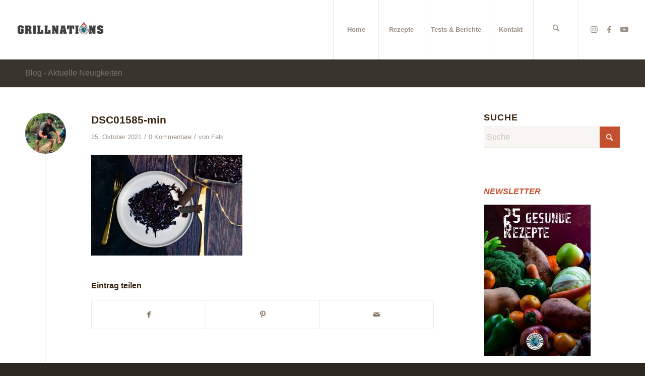

--- FILE ---
content_type: text/html; charset=UTF-8
request_url: https://www.grillnations.com/french-toast-vegan/dsc01585-min/
body_size: 25832
content:
<!DOCTYPE html><html lang="de" class="html_stretched responsive av-preloader-disabled  html_header_top html_logo_left html_main_nav_header html_menu_right html_large html_header_sticky html_header_shrinking html_mobile_menu_tablet html_header_searchicon html_content_align_center html_header_unstick_top html_header_stretch html_minimal_header html_minimal_header_shadow html_av-overlay-side html_av-overlay-side-minimal html_av-submenu-noclone html_entry_id_251129 av-cookies-no-cookie-consent av-no-preview av-default-lightbox html_text_menu_active av-mobile-menu-switch-default"><head><script data-no-optimize="1">var litespeed_docref=sessionStorage.getItem("litespeed_docref");litespeed_docref&&(Object.defineProperty(document,"referrer",{get:function(){return litespeed_docref}}),sessionStorage.removeItem("litespeed_docref"));</script> <meta charset="UTF-8" /><meta name="viewport" content="width=device-width, initial-scale=1"><meta name='robots' content='index, follow, max-image-preview:large, max-snippet:-1, max-video-preview:-1' /><title>DSC01585-min &#8212; grillnations</title><link rel="canonical" href="https://www.grillnations.com/french-toast-vegan/dsc01585-min/" /><meta property="og:locale" content="de_DE" /><meta property="og:type" content="article" /><meta property="og:title" content="DSC01585-min &#8212; grillnations" /><meta property="og:url" content="https://www.grillnations.com/french-toast-vegan/dsc01585-min/" /><meta property="og:site_name" content="grillnations" /><meta property="article:publisher" content="https://facebook.com/grillnations" /><meta property="og:image" content="https://www.grillnations.com/french-toast-vegan/dsc01585-min" /><meta property="og:image:width" content="2048" /><meta property="og:image:height" content="1365" /><meta property="og:image:type" content="image/jpeg" /><meta name="twitter:card" content="summary_large_image" /> <script type="application/ld+json" class="yoast-schema-graph">{"@context":"https://schema.org","@graph":[{"@type":"WebPage","@id":"https://www.grillnations.com/french-toast-vegan/dsc01585-min/","url":"https://www.grillnations.com/french-toast-vegan/dsc01585-min/","name":"DSC01585-min &#8212; grillnations","isPartOf":{"@id":"https://www.grillnations.com/#website"},"primaryImageOfPage":{"@id":"https://www.grillnations.com/french-toast-vegan/dsc01585-min/#primaryimage"},"image":{"@id":"https://www.grillnations.com/french-toast-vegan/dsc01585-min/#primaryimage"},"thumbnailUrl":"https://www.grillnations.com/wp-content/uploads/2021/10/DSC01585-min.jpg","datePublished":"2021-10-25T04:57:26+00:00","breadcrumb":{"@id":"https://www.grillnations.com/french-toast-vegan/dsc01585-min/#breadcrumb"},"inLanguage":"de","potentialAction":[{"@type":"ReadAction","target":["https://www.grillnations.com/french-toast-vegan/dsc01585-min/"]}]},{"@type":"ImageObject","inLanguage":"de","@id":"https://www.grillnations.com/french-toast-vegan/dsc01585-min/#primaryimage","url":"https://www.grillnations.com/wp-content/uploads/2021/10/DSC01585-min.jpg","contentUrl":"https://www.grillnations.com/wp-content/uploads/2021/10/DSC01585-min.jpg","width":2048,"height":1365},{"@type":"BreadcrumbList","@id":"https://www.grillnations.com/french-toast-vegan/dsc01585-min/#breadcrumb","itemListElement":[{"@type":"ListItem","position":1,"name":"Startseite","item":"https://www.grillnations.com/home/"},{"@type":"ListItem","position":2,"name":"French Toast (vegan)","item":"https://www.grillnations.com/french-toast-vegan/"},{"@type":"ListItem","position":3,"name":"DSC01585-min"}]},{"@type":"WebSite","@id":"https://www.grillnations.com/#website","url":"https://www.grillnations.com/","name":"grillnations","description":"Alles rund ums Grillen, Smoken, Kochen &amp; Backen","publisher":{"@id":"https://www.grillnations.com/#/schema/person/481027b85b8a3d035cbf3c14d2019d28"},"potentialAction":[{"@type":"SearchAction","target":{"@type":"EntryPoint","urlTemplate":"https://www.grillnations.com/?s={search_term_string}"},"query-input":{"@type":"PropertyValueSpecification","valueRequired":true,"valueName":"search_term_string"}}],"inLanguage":"de"},{"@type":["Person","Organization"],"@id":"https://www.grillnations.com/#/schema/person/481027b85b8a3d035cbf3c14d2019d28","name":"Falk","image":{"@type":"ImageObject","inLanguage":"de","@id":"https://www.grillnations.com/#/schema/person/image/","url":"https://www.grillnations.com/wp-content/uploads/2022/10/Logo_Veggie_final-min.png","contentUrl":"https://www.grillnations.com/wp-content/uploads/2022/10/Logo_Veggie_final-min.png","width":2480,"height":2480,"caption":"Falk"},"logo":{"@id":"https://www.grillnations.com/#/schema/person/image/"},"sameAs":["https://facebook.com/grillnations","https://instagram.com/grillnations","https://pinterest.com/grillnations"]}]}</script> <link rel='dns-prefetch' href='//www.grillnations.com' /><link rel='dns-prefetch' href='//steadyhq.com' /><link rel='dns-prefetch' href='//www.googletagmanager.com' /><link rel='dns-prefetch' href='//pagead2.googlesyndication.com' /><link rel="alternate" type="application/rss+xml" title="grillnations &raquo; Feed" href="https://www.grillnations.com/feed/" /><link rel="alternate" type="application/rss+xml" title="grillnations &raquo; Kommentar-Feed" href="https://www.grillnations.com/comments/feed/" /><link rel="alternate" type="application/rss+xml" title="grillnations &raquo; Kommentar-Feed zu DSC01585-min" href="https://www.grillnations.com/french-toast-vegan/dsc01585-min/feed/" /> <script type="litespeed/javascript">(()=>{"use strict";const e=[400,500,600,700,800,900],t=e=>`wprm-min-${e}`,n=e=>`wprm-max-${e}`,s=new Set,o="ResizeObserver"in window,r=o?new ResizeObserver((e=>{for(const t of e)c(t.target)})):null,i=.5/(window.devicePixelRatio||1);function c(s){const o=s.getBoundingClientRect().width||0;for(let r=0;r<e.length;r++){const c=e[r],a=o<=c+i;o>c+i?s.classList.add(t(c)):s.classList.remove(t(c)),a?s.classList.add(n(c)):s.classList.remove(n(c))}}function a(e){s.has(e)||(s.add(e),r&&r.observe(e),c(e))}!function(e=document){e.querySelectorAll(".wprm-recipe").forEach(a)}();if(new MutationObserver((e=>{for(const t of e)for(const e of t.addedNodes)e instanceof Element&&(e.matches?.(".wprm-recipe")&&a(e),e.querySelectorAll?.(".wprm-recipe").forEach(a))})).observe(document.documentElement,{childList:!0,subtree:!0}),!o){let e=0;addEventListener("resize",(()=>{e&&cancelAnimationFrame(e),e=requestAnimationFrame((()=>s.forEach(c)))}),{passive:!0})}})()</script>  <script type="litespeed/javascript">(function(){var html=document.getElementsByTagName('html')[0];var cookie_check=html.className.indexOf('av-cookies-needs-opt-in')>=0||html.className.indexOf('av-cookies-can-opt-out')>=0;var allow_continue=!0;var silent_accept_cookie=html.className.indexOf('av-cookies-user-silent-accept')>=0;if(cookie_check&&!silent_accept_cookie){if(!document.cookie.match(/aviaCookieConsent/)||html.className.indexOf('av-cookies-session-refused')>=0){allow_continue=!1}else{if(!document.cookie.match(/aviaPrivacyRefuseCookiesHideBar/)){allow_continue=!1}else if(!document.cookie.match(/aviaPrivacyEssentialCookiesEnabled/)){allow_continue=!1}else if(document.cookie.match(/aviaPrivacyGoogleWebfontsDisabled/)){allow_continue=!1}}}
if(allow_continue){var f=document.createElement('link');f.type='text/css';f.rel='stylesheet';f.href='https://fonts.googleapis.com/css?family=Open+Sans:400,600&display=auto';f.id='avia-google-webfont';document.getElementsByTagName('head')[0].appendChild(f)}})()</script> <link data-optimized="2" rel="stylesheet" href="https://www.grillnations.com/wp-content/litespeed/css/3df69f5d7c91acdef2ce6a14c7f7a3a2.css?ver=fce11" /> <script type="litespeed/javascript" data-src="https://www.grillnations.com/wp-includes/js/jquery/jquery.min.js?ver=3.7.1" id="jquery-core-js"></script> <script type="litespeed/javascript" data-src="https://steadyhq.com/widget_loader/894e0bf1-1585-4713-bd0e-e864bc7211e4?ver=1.3.3" id="steady-wp-js"></script> 
 <script type="litespeed/javascript" data-src="https://www.googletagmanager.com/gtag/js?id=G-TE4E9QP0Z2" id="google_gtagjs-js"></script> <script id="google_gtagjs-js-after" type="litespeed/javascript">window.dataLayer=window.dataLayer||[];function gtag(){dataLayer.push(arguments)}
gtag("set","linker",{"domains":["www.grillnations.com"]});gtag("js",new Date());gtag("set","developer_id.dZTNiMT",!0);gtag("config","G-TE4E9QP0Z2")</script> <link rel="https://api.w.org/" href="https://www.grillnations.com/wp-json/" /><link rel="alternate" title="JSON" type="application/json" href="https://www.grillnations.com/wp-json/wp/v2/media/251129" /><link rel="EditURI" type="application/rsd+xml" title="RSD" href="https://www.grillnations.com/xmlrpc.php?rsd" /><meta name="generator" content="WordPress 6.8.3" /><link rel='shortlink' href='https://www.grillnations.com/?p=251129' /><link rel="alternate" title="oEmbed (JSON)" type="application/json+oembed" href="https://www.grillnations.com/wp-json/oembed/1.0/embed?url=https%3A%2F%2Fwww.grillnations.com%2Ffrench-toast-vegan%2Fdsc01585-min%2F" /><link rel="alternate" title="oEmbed (XML)" type="text/xml+oembed" href="https://www.grillnations.com/wp-json/oembed/1.0/embed?url=https%3A%2F%2Fwww.grillnations.com%2Ffrench-toast-vegan%2Fdsc01585-min%2F&#038;format=xml" /> <script type="text/plain" data-service="google-analytics" data-category="statistics" async data-cmplz-src="https://www.googletagmanager.com/gtag/js?id=G-TE4E9QP0Z2"></script> <script type="litespeed/javascript">window.dataLayer=window.dataLayer||[];function gtag(){dataLayer.push(arguments)}
gtag('js',new Date());gtag('config','G-TE4E9QP0Z2')</script> <meta name="generator" content="Site Kit by Google 1.171.0" /><script type="litespeed/javascript" data-src="https://pagead2.googlesyndication.com/pagead/js/adsbygoogle.js"></script> <script type="litespeed/javascript">(adsbygoogle=window.adsbygoogle||[]).push({google_ad_client:"ca-pub-2073555612686388",enable_page_level_ads:!0})</script> <script id="mcjs" type="litespeed/javascript">!function(c,h,i,m,p){m=c.createElement(h),p=c.getElementsByTagName(h)[0],m.async=1,m.src=i,p.parentNode.insertBefore(m,p)}(document,"script","https://chimpstatic.com/mcjs-connected/js/users/f1fb9c5a324dc0f70424485bc/ffac5628011dd6631aceaccea.js")</script> <link rel="icon" href="https://www.grillnations.com/wp-content/uploads/2022/10/Favicon-1-min.png" type="image/png">
<!--[if lt IE 9]><script src="https://www.grillnations.com/wp-content/themes/enfold/js/html5shiv.js"></script><![endif]--><link rel="profile" href="https://gmpg.org/xfn/11" /><link rel="alternate" type="application/rss+xml" title="grillnations RSS2 Feed" href="https://www.grillnations.com/feed/" /><link rel="pingback" href="https://www.grillnations.com/xmlrpc.php" /><meta name="google-adsense-platform-account" content="ca-host-pub-2644536267352236"><meta name="google-adsense-platform-domain" content="sitekit.withgoogle.com"> <script type="litespeed/javascript" data-src="https://pagead2.googlesyndication.com/pagead/js/adsbygoogle.js?client=ca-pub-2073555612686388&amp;host=ca-host-pub-2644536267352236" crossorigin="anonymous"></script> <link rel="icon" href="https://www.grillnations.com/wp-content/uploads/2018/01/cropped-Logo_m_Hintergrund_frei_neu1-32x32.png" sizes="32x32" /><link rel="icon" href="https://www.grillnations.com/wp-content/uploads/2018/01/cropped-Logo_m_Hintergrund_frei_neu1-192x192.png" sizes="192x192" /><link rel="apple-touch-icon" href="https://www.grillnations.com/wp-content/uploads/2018/01/cropped-Logo_m_Hintergrund_frei_neu1-180x180.png" /><meta name="msapplication-TileImage" content="https://www.grillnations.com/wp-content/uploads/2018/01/cropped-Logo_m_Hintergrund_frei_neu1-270x270.png" /></head><body data-cmplz=1 id="top" class="attachment wp-singular attachment-template-default single single-attachment postid-251129 attachmentid-251129 attachment-jpeg wp-theme-enfold stretched no_sidebar_border rtl_columns av-curtain-numeric open_sans  enfold post-type-attachment avia-responsive-images-support" itemscope="itemscope" itemtype="https://schema.org/WebPage" ><div id='wrap_all'><header id='header' class='all_colors header_color light_bg_color  av_header_top av_logo_left av_main_nav_header av_menu_right av_large av_header_sticky av_header_shrinking av_header_stretch av_mobile_menu_tablet av_header_searchicon av_header_unstick_top av_seperator_big_border av_minimal_header av_minimal_header_shadow av_bottom_nav_disabled  av_alternate_logo_active'  data-av_shrink_factor='50' role="banner" itemscope="itemscope" itemtype="https://schema.org/WPHeader" ><div  id='header_main' class='container_wrap container_wrap_logo'><div class='container av-logo-container'><div class='inner-container'><span class='logo avia-standard-logo'><a href='https://www.grillnations.com/' class='' aria-label='grillnations' ><img data-lazyloaded="1" src="[data-uri]" data-src="https://www.grillnations.com/wp-content/uploads/2018/12/Schriftzug-300x188.png" height="100" width="300" alt='grillnations' title='' /></a></span><nav class='main_menu' data-selectname='Wähle eine Seite'  role="navigation" itemscope="itemscope" itemtype="https://schema.org/SiteNavigationElement" ><div class="avia-menu av-main-nav-wrap av_menu_icon_beside"><ul role="menu" class="menu av-main-nav" id="avia-menu"><li role="menuitem" id="menu-item-1146" class="menu-item menu-item-type-post_type menu-item-object-page menu-item-home menu-item-mega-parent  menu-item-top-level menu-item-top-level-1"><a href="https://www.grillnations.com/" itemprop="url" tabindex="0" data-wpel-link="internal"><span class="avia-bullet"></span><span class="avia-menu-text">Home</span><span class="avia-menu-fx"><span class="avia-arrow-wrap"><span class="avia-arrow"></span></span></span></a></li><li role="menuitem" id="menu-item-960" class="menu-item menu-item-type-post_type menu-item-object-page menu-item-has-children menu-item-top-level menu-item-top-level-2"><a href="https://www.grillnations.com/rezepte/" itemprop="url" tabindex="0" data-wpel-link="internal"><span class="avia-bullet"></span><span class="avia-menu-text">Rezepte</span><span class="avia-menu-fx"><span class="avia-arrow-wrap"><span class="avia-arrow"></span></span></span></a><ul class="sub-menu"><li role="menuitem" id="menu-item-249657" class="menu-item menu-item-type-post_type menu-item-object-page menu-item-has-children"><a href="https://www.grillnations.com/veggie/" itemprop="url" tabindex="0" data-wpel-link="internal"><span class="avia-bullet"></span><span class="avia-menu-text">Vegan / Vegetarisch</span></a><ul class="sub-menu"><li role="menuitem" id="menu-item-249659" class="menu-item menu-item-type-post_type menu-item-object-page"><a href="https://www.grillnations.com/veggie/bbq/" itemprop="url" tabindex="0" data-wpel-link="internal"><span class="avia-bullet"></span><span class="avia-menu-text">Vegan grillen</span></a></li><li role="menuitem" id="menu-item-249658" class="menu-item menu-item-type-post_type menu-item-object-page"><a href="https://www.grillnations.com/veggie/kochen/" itemprop="url" tabindex="0" data-wpel-link="internal"><span class="avia-bullet"></span><span class="avia-menu-text">Vegan kochen</span></a></li></ul></li><li role="menuitem" id="menu-item-249662" class="menu-item menu-item-type-post_type menu-item-object-page"><a href="https://www.grillnations.com/fleischige-angelegenheit/" itemprop="url" tabindex="0" data-wpel-link="internal"><span class="avia-bullet"></span><span class="avia-menu-text">Fleisch</span></a></li><li role="menuitem" id="menu-item-966" class="menu-item menu-item-type-post_type menu-item-object-page"><a href="https://www.grillnations.com/rezepte/burger-liebe/" itemprop="url" tabindex="0" data-wpel-link="internal"><span class="avia-bullet"></span><span class="avia-menu-text">Burger Liebe</span></a></li><li role="menuitem" id="menu-item-963" class="menu-item menu-item-type-post_type menu-item-object-page"><a href="https://www.grillnations.com/rezepte/asia-ecke/" itemprop="url" tabindex="0" data-wpel-link="internal"><span class="avia-bullet"></span><span class="avia-menu-text">Asiatisch</span></a></li><li role="menuitem" id="menu-item-964" class="menu-item menu-item-type-post_type menu-item-object-page"><a href="https://www.grillnations.com/rezepte/saucen-chutneys/" itemprop="url" tabindex="0" data-wpel-link="internal"><span class="avia-bullet"></span><span class="avia-menu-text">Saucen, Chutneys  &#038; Rubs</span></a></li><li role="menuitem" id="menu-item-250377" class="menu-item menu-item-type-post_type menu-item-object-page"><a href="https://www.grillnations.com/rezepte/desserts/" itemprop="url" tabindex="0" data-wpel-link="internal"><span class="avia-bullet"></span><span class="avia-menu-text">Desserts</span></a></li><li role="menuitem" id="menu-item-251417" class="menu-item menu-item-type-post_type menu-item-object-page"><a href="https://www.grillnations.com/weihnachtsrezepte-vegan/" itemprop="url" tabindex="0" data-wpel-link="internal"><span class="avia-bullet"></span><span class="avia-menu-text">Weihnachtsrezepte</span></a></li></ul></li><li role="menuitem" id="menu-item-957" class="menu-item menu-item-type-post_type menu-item-object-page menu-item-top-level menu-item-top-level-3"><a href="https://www.grillnations.com/tests-berichte/" itemprop="url" tabindex="0" data-wpel-link="internal"><span class="avia-bullet"></span><span class="avia-menu-text">Tests &#038; Berichte</span><span class="avia-menu-fx"><span class="avia-arrow-wrap"><span class="avia-arrow"></span></span></span></a></li><li role="menuitem" id="menu-item-968" class="menu-item menu-item-type-post_type menu-item-object-page menu-item-has-children menu-item-top-level menu-item-top-level-4"><a href="https://www.grillnations.com/kontakt/" itemprop="url" tabindex="0" data-wpel-link="internal"><span class="avia-bullet"></span><span class="avia-menu-text">Kontakt</span><span class="avia-menu-fx"><span class="avia-arrow-wrap"><span class="avia-arrow"></span></span></span></a><ul class="sub-menu"><li role="menuitem" id="menu-item-250438" class="menu-item menu-item-type-post_type menu-item-object-page"><a href="https://www.grillnations.com/kontakt/newsletter/" itemprop="url" tabindex="0" data-wpel-link="internal"><span class="avia-bullet"></span><span class="avia-menu-text">Newsletter</span></a></li><li role="menuitem" id="menu-item-954" class="menu-item menu-item-type-post_type menu-item-object-page"><a href="https://www.grillnations.com/kooperationen-partner/" itemprop="url" tabindex="0" data-wpel-link="internal"><span class="avia-bullet"></span><span class="avia-menu-text">Kooperationen &#038; Partner</span></a></li><li role="menuitem" id="menu-item-959" class="menu-item menu-item-type-post_type menu-item-object-page"><a href="https://www.grillnations.com/ueber-mich/" itemprop="url" tabindex="0" data-wpel-link="internal"><span class="avia-bullet"></span><span class="avia-menu-text">Über mich</span></a></li></ul></li><li id="menu-item-search" class="noMobile menu-item menu-item-search-dropdown menu-item-avia-special" role="menuitem"><a class="avia-svg-icon avia-font-svg_entypo-fontello" aria-label="Suche" href="?s=" rel="nofollow" title="Click to open the search input field" data-avia-search-tooltip="
&lt;search&gt;
&lt;form role=&quot;search&quot; action=&quot;https://www.grillnations.com/&quot; id=&quot;searchform&quot; method=&quot;get&quot; class=&quot;av_disable_ajax_search&quot;&gt;
&lt;div&gt;
&lt;span class=&#039;av_searchform_search avia-svg-icon avia-font-svg_entypo-fontello&#039; data-av_svg_icon=&#039;search&#039; data-av_iconset=&#039;svg_entypo-fontello&#039;&gt;&lt;svg version=&quot;1.1&quot; xmlns=&quot;http://www.w3.org/2000/svg&quot; width=&quot;25&quot; height=&quot;32&quot; viewBox=&quot;0 0 25 32&quot; preserveAspectRatio=&quot;xMidYMid meet&quot; aria-labelledby=&#039;av-svg-title-2&#039; aria-describedby=&#039;av-svg-desc-2&#039; role=&quot;graphics-symbol&quot; aria-hidden=&quot;true&quot;&gt;
&lt;title id=&#039;av-svg-title-2&#039;&gt;Search&lt;/title&gt;
&lt;desc id=&#039;av-svg-desc-2&#039;&gt;Search&lt;/desc&gt;
&lt;path d=&quot;M24.704 24.704q0.96 1.088 0.192 1.984l-1.472 1.472q-1.152 1.024-2.176 0l-6.080-6.080q-2.368 1.344-4.992 1.344-4.096 0-7.136-3.040t-3.040-7.136 2.88-7.008 6.976-2.912 7.168 3.040 3.072 7.136q0 2.816-1.472 5.184zM3.008 13.248q0 2.816 2.176 4.992t4.992 2.176 4.832-2.016 2.016-4.896q0-2.816-2.176-4.96t-4.992-2.144-4.832 2.016-2.016 4.832z&quot;&gt;&lt;/path&gt;
&lt;/svg&gt;&lt;/span&gt;			&lt;input type=&quot;submit&quot; value=&quot;&quot; id=&quot;searchsubmit&quot; class=&quot;button&quot; title=&quot;Click to start search&quot; /&gt;
&lt;input type=&quot;search&quot; id=&quot;s&quot; name=&quot;s&quot; value=&quot;&quot; aria-label=&#039;Suche&#039; placeholder=&#039;Suche&#039; required /&gt;
&lt;/div&gt;
&lt;/form&gt;
&lt;/search&gt;
" data-av_svg_icon="search" data-av_iconset="svg_entypo-fontello" data-wpel-link="internal"><svg version="1.1" xmlns="http://www.w3.org/2000/svg" width="25" height="32" viewBox="0 0 25 32" preserveAspectRatio="xMidYMid meet" aria-labelledby='av-svg-title-3' aria-describedby='av-svg-desc-3' role="graphics-symbol" aria-hidden="true"><title id='av-svg-title-3'>Click to open the search input field</title>
<desc id='av-svg-desc-3'>Click to open the search input field</desc>
<path d="M24.704 24.704q0.96 1.088 0.192 1.984l-1.472 1.472q-1.152 1.024-2.176 0l-6.080-6.080q-2.368 1.344-4.992 1.344-4.096 0-7.136-3.040t-3.040-7.136 2.88-7.008 6.976-2.912 7.168 3.040 3.072 7.136q0 2.816-1.472 5.184zM3.008 13.248q0 2.816 2.176 4.992t4.992 2.176 4.832-2.016 2.016-4.896q0-2.816-2.176-4.96t-4.992-2.144-4.832 2.016-2.016 4.832z"></path>
</svg><span class="avia_hidden_link_text">Suche</span></a></li><li class="av-burger-menu-main menu-item-avia-special " role="menuitem">
<a href="#" aria-label="Menü" aria-hidden="false">
<span class="av-hamburger av-hamburger--spin av-js-hamburger">
<span class="av-hamburger-box">
<span class="av-hamburger-inner"></span>
<strong>Menü</strong>
</span>
</span>
<span class="avia_hidden_link_text">Menü</span>
</a></li></ul></div><ul class='noLightbox social_bookmarks icon_count_3'><li class='social_bookmarks_instagram av-social-link-instagram social_icon_1 avia_social_iconfont'><a target="_blank" aria-label="Link zu Instagram" href="https://instagram.com/grillnations" data-av_icon="" data-av_iconfont="entypo-fontello" title="Link zu Instagram" desc="Link zu Instagram" data-wpel-link="external" rel="nofollow external noopener noreferrer"><span class='avia_hidden_link_text'>Link zu Instagram</span></a></li><li class='social_bookmarks_facebook av-social-link-facebook social_icon_2 avia_social_iconfont'><a target="_blank" aria-label="Link zu Facebook" href="https://facebook.com/grillnations" data-av_icon="" data-av_iconfont="entypo-fontello" title="Link zu Facebook" desc="Link zu Facebook" data-wpel-link="external" rel="nofollow external noopener noreferrer"><span class='avia_hidden_link_text'>Link zu Facebook</span></a></li><li class='social_bookmarks_youtube av-social-link-youtube social_icon_3 avia_social_iconfont'><a target="_blank" aria-label="Link zu Youtube" href="https://www.youtube.com/channel/UC1x6cw0n2idKAT_urUliClg?view_as=subscriber" data-av_icon="" data-av_iconfont="entypo-fontello" title="Link zu Youtube" desc="Link zu Youtube" data-wpel-link="external" rel="nofollow external noopener noreferrer"><span class='avia_hidden_link_text'>Link zu Youtube</span></a></li></ul></nav></div></div></div><div class="header_bg"></div></header><div id='main' class='all_colors' data-scroll-offset='116'><div class='stretch_full container_wrap alternate_color dark_bg_color title_container'><div class='container'><strong class='main-title entry-title '><a href="https://www.grillnations.com/" rel="bookmark" title="Permanenter Link zu: Blog - Aktuelle Neuigkeiten" itemprop="headline" data-wpel-link="internal">Blog - Aktuelle Neuigkeiten</a></strong></div></div><div class='container_wrap container_wrap_first main_color sidebar_right'><div class='container template-blog template-single-blog '><main class='content units av-content-small alpha  av-blog-meta-html-info-disabled av-blog-meta-tag-disabled av-main-single'  role="main" itemprop="mainContentOfPage" ><article class="post-entry post-entry-type-standard post-entry-251129 post-loop-1 post-parity-odd post-entry-last multi-big post  post-251129 attachment type-attachment status-inherit hentry"  itemscope="itemscope" itemtype="https://schema.org/CreativeWork" ><div class="blog-meta"><a href="https://www.grillnations.com/author/grillnations/" class="post-author-format-type" data-wpel-link="internal"><span class='rounded-container'><img data-lazyloaded="1" src="[data-uri]" alt='Falk' data-src='https://www.grillnations.com/wp-content/litespeed/avatar/b34196237d6eed9bfae33e2b0452dd0c.jpg?ver=1769077660' data-srcset='https://www.grillnations.com/wp-content/litespeed/avatar/2cb1f3f7ac9a686a6e3d7b24776908a4.jpg?ver=1769077661 2x' class='avatar avatar-81 photo' height='81' width='81' decoding='async'/><span class='iconfont avia-svg-icon avia-font-svg_entypo-fontello' data-av_svg_icon='pencil' data-av_iconset='svg_entypo-fontello' ><svg version="1.1" xmlns="http://www.w3.org/2000/svg" width="25" height="32" viewBox="0 0 25 32" preserveAspectRatio="xMidYMid meet" role="graphics-symbol" aria-hidden="true">
<path d="M22.976 5.44q1.024 1.024 1.504 2.048t0.48 1.536v0.512l-8.064 8.064-9.28 9.216-7.616 1.664 1.6-7.68 9.28-9.216 8.064-8.064q1.728-0.384 4.032 1.92zM7.168 25.92l0.768-0.768q-0.064-1.408-1.664-3.008-0.704-0.704-1.44-1.12t-1.12-0.416l-0.448-0.064-0.704 0.768-0.576 2.56q0.896 0.512 1.472 1.088 0.768 0.768 1.152 1.536z"></path>
</svg></span></span></a></div><div class='entry-content-wrapper clearfix standard-content'><header class="entry-content-header" aria-label="Post: DSC01585-min"><h1 class='post-title entry-title '  itemprop="headline" >DSC01585-min<span class="post-format-icon minor-meta"></span></h1><span class="post-meta-infos"><time class="date-container minor-meta updated"  itemprop="datePublished" datetime="2021-10-25T06:57:26+02:00" >25. Oktober 2021</time><span class="text-sep">/</span><span class="comment-container minor-meta"><a href="https://www.grillnations.com/french-toast-vegan/dsc01585-min/#respond" class="comments-link" data-wpel-link="internal">0 Kommentare</a></span><span class="text-sep">/</span><span class="blog-author minor-meta">von <span class="entry-author-link"  itemprop="author" ><span class="author"><span class="fn"><a href="https://www.grillnations.com/author/grillnations/" title="Beiträge von Falk" rel="author" data-wpel-link="internal">Falk</a></span></span></span></span></span></header><div class="entry-content"  itemprop="text" ><p class="attachment"><a href="https://www.grillnations.com/wp-content/uploads/2021/10/DSC01585-min.jpg" data-wpel-link="internal"><img data-lazyloaded="1" src="[data-uri]" fetchpriority="high" decoding="async" width="300" height="200" data-src="https://www.grillnations.com/wp-content/uploads/2021/10/DSC01585-min-300x200.jpg" class="attachment-medium size-medium" alt="" data-srcset="https://www.grillnations.com/wp-content/uploads/2021/10/DSC01585-min-300x200.jpg 300w, https://www.grillnations.com/wp-content/uploads/2021/10/DSC01585-min-1030x686.jpg 1030w, https://www.grillnations.com/wp-content/uploads/2021/10/DSC01585-min-768x512.jpg 768w, https://www.grillnations.com/wp-content/uploads/2021/10/DSC01585-min-1536x1024.jpg 1536w, https://www.grillnations.com/wp-content/uploads/2021/10/DSC01585-min-1500x1000.jpg 1500w, https://www.grillnations.com/wp-content/uploads/2021/10/DSC01585-min-705x470.jpg 705w, https://www.grillnations.com/wp-content/uploads/2021/10/DSC01585-min.jpg 2048w" data-sizes="(max-width: 300px) 100vw, 300px" /></a></p></div><footer class="entry-footer"><div class='av-social-sharing-box av-social-sharing-box-default av-social-sharing-box-fullwidth'><div class="av-share-box"><h5 class='av-share-link-description av-no-toc '>Eintrag teilen</h5><ul class="av-share-box-list noLightbox"><li class='av-share-link av-social-link-facebook avia_social_iconfont' ><a target="_blank" aria-label="Teilen auf Facebook" href="https://www.facebook.com/sharer.php?u=https://www.grillnations.com/french-toast-vegan/dsc01585-min/&#038;t=DSC01585-min" data-av_icon="" data-av_iconfont="entypo-fontello" title="" data-avia-related-tooltip="Teilen auf Facebook" data-wpel-link="external" rel="nofollow external noopener noreferrer"><span class='avia_hidden_link_text'>Teilen auf Facebook</span></a></li><li class='av-share-link av-social-link-pinterest avia_social_iconfont' ><a target="_blank" aria-label="Teilen auf Pinterest" href="https://pinterest.com/pin/create/button/?url=https%3A%2F%2Fwww.grillnations.com%2Ffrench-toast-vegan%2Fdsc01585-min%2F&#038;description=DSC01585-min&#038;media=https%3A%2F%2Fwww.grillnations.com%2Fwp-content%2Fuploads%2F2021%2F10%2FDSC01585-min-705x470.jpg" data-av_icon="" data-av_iconfont="entypo-fontello" title="" data-avia-related-tooltip="Teilen auf Pinterest" data-wpel-link="external" rel="nofollow external noopener noreferrer"><span class='avia_hidden_link_text'>Teilen auf Pinterest</span></a></li><li class='av-share-link av-social-link-mail avia_social_iconfont' ><a  aria-label="Per E-Mail teilen" href='mailto:?subject=DSC01585-min&#038;body=https://www.grillnations.com/french-toast-vegan/dsc01585-min/' data-av_icon='' data-av_iconfont='entypo-fontello'  title='' data-avia-related-tooltip='Per E-Mail teilen'><span class='avia_hidden_link_text'>Per E-Mail teilen</span></a></li></ul></div></div></footer><div class='post_delimiter'></div></div><div class="post_author_timeline"></div><span class='hidden'>
<span class='av-structured-data'  itemprop="image" itemscope="itemscope" itemtype="https://schema.org/ImageObject" >
<span itemprop='url'>https://www.grillnations.com/wp-content/uploads/2018/12/Schriftzug-300x188.png</span>
<span itemprop='height'>0</span>
<span itemprop='width'>0</span>
</span>
<span class='av-structured-data'  itemprop="publisher" itemtype="https://schema.org/Organization" itemscope="itemscope" >
<span itemprop='name'>Falk</span>
<span itemprop='logo' itemscope itemtype='https://schema.org/ImageObject'>
<span itemprop='url'>https://www.grillnations.com/wp-content/uploads/2018/12/Schriftzug-300x188.png</span>
</span>
</span><span class='av-structured-data'  itemprop="author" itemscope="itemscope" itemtype="https://schema.org/Person" ><span itemprop='name'>Falk</span></span><span class='av-structured-data'  itemprop="datePublished" datetime="2021-10-25T06:57:26+02:00" >2021-10-25 06:57:26</span><span class='av-structured-data'  itemprop="dateModified" itemtype="https://schema.org/dateModified" >2021-10-25 06:57:26</span><span class='av-structured-data'  itemprop="mainEntityOfPage" itemtype="https://schema.org/mainEntityOfPage" ><span itemprop='name'>DSC01585-min</span></span></span></article><div class='multi-big'></div><div class='comment-entry post-entry'><div class='comment_meta_container'><div class='side-container-comment'><div class='side-container-comment-inner'>
<span class='comment-count'>0</span>
<span class='comment-text'>Kommentare</span>
<span class='center-border center-border-left'></span>
<span class='center-border center-border-right'></span></div></div></div><div class="comment_container"><h3 class='miniheading '>Hinterlasse einen Kommentar</h3><span class="minitext">An der Diskussion beteiligen?<br />Hinterlasse uns deinen Kommentar!</span><div id="respond" class="comment-respond"><h3 id="reply-title" class="comment-reply-title">Schreibe einen Kommentar <small><a rel="nofollow" id="cancel-comment-reply-link" href="/french-toast-vegan/dsc01585-min/#respond" style="display:none;" data-wpel-link="internal">Antwort abbrechen</a></small></h3><form action="https://www.grillnations.com/wp-comments-post.php" method="post" id="commentform" class="comment-form"><p class="comment-notes"><span id="email-notes">Deine E-Mail-Adresse wird nicht veröffentlicht.</span> <span class="required-field-message">Erforderliche Felder sind mit <span class="required">*</span> markiert</span></p><p class="comment-form-author"><label for="author">Name <span class="required">*</span></label> <input id="author" name="author" type="text" value="" size="30" maxlength="245" autocomplete="name" required="required" /></p><p class="comment-form-email"><label for="email">E-Mail-Adresse <span class="required">*</span></label> <input id="email" name="email" type="text" value="" size="30" maxlength="100" aria-describedby="email-notes" autocomplete="email" required="required" /></p><p class="comment-form-url"><label for="url">Website</label> <input id="url" name="url" type="text" value="" size="30" maxlength="200" autocomplete="url" /></p><div class="comment-form-wprm-rating" style="display: none">
<label for="wprm-comment-rating-3226794953">Rezept Bewertung</label>	<span class="wprm-rating-stars"><fieldset class="wprm-comment-ratings-container" data-original-rating="0" data-current-rating="0"><legend>Rezept Bewertung</legend>
<input aria-label="Don&#039;t rate this recipe" name="wprm-comment-rating" value="0" type="radio" onclick="WPRecipeMaker.rating.onClick(this)" style="margin-left: -23px !important; width: 26px !important; height: 26px !important;" checked="checked"><span aria-hidden="true" style="width: 130px !important; height: 26px !important;"><svg xmlns="http://www.w3.org/2000/svg" xmlns:xlink="http://www.w3.org/1999/xlink" x="0px" y="0px" width="104px" height="16px" viewBox="0 0 156 31.2">
<defs>
<path class="wprm-star-empty" id="wprm-star-0" fill="none" stroke="#f5a623" stroke-width="2" stroke-linejoin="round" d="M11.99,1.94c-.35,0-.67.19-.83.51l-2.56,5.2c-.11.24-.34.4-.61.43l-5.75.83c-.35.05-.64.3-.74.64-.11.34,0,.7.22.94l4.16,4.05c.19.19.27.45.22.7l-.98,5.72c-.06.35.1.7.37.9.29.21.66.24.98.08l5.14-2.71h0c.24-.13.51-.13.75,0l5.14,2.71c.32.16.69.13.98-.08.29-.21.43-.56.37-.9l-.98-5.72h0c-.05-.26.05-.53.22-.7l4.16-4.05h0c.26-.24.34-.61.22-.94s-.4-.58-.74-.64l-5.75-.83c-.26-.03-.48-.21-.61-.43l-2.56-5.2c-.16-.32-.48-.53-.83-.51,0,0-.02,0-.02,0Z"/>
</defs>
<use xlink:href="#wprm-star-0" x="3.6" y="3.6" />
<use xlink:href="#wprm-star-0" x="34.8" y="3.6" />
<use xlink:href="#wprm-star-0" x="66" y="3.6" />
<use xlink:href="#wprm-star-0" x="97.2" y="3.6" />
<use xlink:href="#wprm-star-0" x="128.4" y="3.6" />
</svg></span><br><input aria-label="Rate this recipe 1 out of 5 stars" name="wprm-comment-rating" value="1" type="radio" onclick="WPRecipeMaker.rating.onClick(this)" style="width: 26px !important; height: 26px !important;"><span aria-hidden="true" style="width: 130px !important; height: 26px !important;"><svg xmlns="http://www.w3.org/2000/svg" xmlns:xlink="http://www.w3.org/1999/xlink" x="0px" y="0px" width="104px" height="16px" viewBox="0 0 156 31.2">
<defs>
<path class="wprm-star-empty" id="wprm-star-empty-1" fill="none" stroke="#f5a623" stroke-width="2" stroke-linejoin="round" d="M11.99,1.94c-.35,0-.67.19-.83.51l-2.56,5.2c-.11.24-.34.4-.61.43l-5.75.83c-.35.05-.64.3-.74.64-.11.34,0,.7.22.94l4.16,4.05c.19.19.27.45.22.7l-.98,5.72c-.06.35.1.7.37.9.29.21.66.24.98.08l5.14-2.71h0c.24-.13.51-.13.75,0l5.14,2.71c.32.16.69.13.98-.08.29-.21.43-.56.37-.9l-.98-5.72h0c-.05-.26.05-.53.22-.7l4.16-4.05h0c.26-.24.34-.61.22-.94s-.4-.58-.74-.64l-5.75-.83c-.26-.03-.48-.21-.61-.43l-2.56-5.2c-.16-.32-.48-.53-.83-.51,0,0-.02,0-.02,0Z"/>
<path class="wprm-star-full" id="wprm-star-full-1" fill="#f5a623" stroke="#f5a623" stroke-width="2" stroke-linejoin="round" d="M11.99,1.94c-.35,0-.67.19-.83.51l-2.56,5.2c-.11.24-.34.4-.61.43l-5.75.83c-.35.05-.64.3-.74.64-.11.34,0,.7.22.94l4.16,4.05c.19.19.27.45.22.7l-.98,5.72c-.06.35.1.7.37.9.29.21.66.24.98.08l5.14-2.71h0c.24-.13.51-.13.75,0l5.14,2.71c.32.16.69.13.98-.08.29-.21.43-.56.37-.9l-.98-5.72h0c-.05-.26.05-.53.22-.7l4.16-4.05h0c.26-.24.34-.61.22-.94s-.4-.58-.74-.64l-5.75-.83c-.26-.03-.48-.21-.61-.43l-2.56-5.2c-.16-.32-.48-.53-.83-.51,0,0-.02,0-.02,0Z"/>
</defs>
<use xlink:href="#wprm-star-full-1" x="3.6" y="3.6" />
<use xlink:href="#wprm-star-empty-1" x="34.8" y="3.6" />
<use xlink:href="#wprm-star-empty-1" x="66" y="3.6" />
<use xlink:href="#wprm-star-empty-1" x="97.2" y="3.6" />
<use xlink:href="#wprm-star-empty-1" x="128.4" y="3.6" />
</svg></span><br><input aria-label="Rate this recipe 2 out of 5 stars" name="wprm-comment-rating" value="2" type="radio" onclick="WPRecipeMaker.rating.onClick(this)" style="width: 26px !important; height: 26px !important;"><span aria-hidden="true" style="width: 130px !important; height: 26px !important;"><svg xmlns="http://www.w3.org/2000/svg" xmlns:xlink="http://www.w3.org/1999/xlink" x="0px" y="0px" width="104px" height="16px" viewBox="0 0 156 31.2">
<defs>
<path class="wprm-star-empty" id="wprm-star-empty-2" fill="none" stroke="#f5a623" stroke-width="2" stroke-linejoin="round" d="M11.99,1.94c-.35,0-.67.19-.83.51l-2.56,5.2c-.11.24-.34.4-.61.43l-5.75.83c-.35.05-.64.3-.74.64-.11.34,0,.7.22.94l4.16,4.05c.19.19.27.45.22.7l-.98,5.72c-.06.35.1.7.37.9.29.21.66.24.98.08l5.14-2.71h0c.24-.13.51-.13.75,0l5.14,2.71c.32.16.69.13.98-.08.29-.21.43-.56.37-.9l-.98-5.72h0c-.05-.26.05-.53.22-.7l4.16-4.05h0c.26-.24.34-.61.22-.94s-.4-.58-.74-.64l-5.75-.83c-.26-.03-.48-.21-.61-.43l-2.56-5.2c-.16-.32-.48-.53-.83-.51,0,0-.02,0-.02,0Z"/>
<path class="wprm-star-full" id="wprm-star-full-2" fill="#f5a623" stroke="#f5a623" stroke-width="2" stroke-linejoin="round" d="M11.99,1.94c-.35,0-.67.19-.83.51l-2.56,5.2c-.11.24-.34.4-.61.43l-5.75.83c-.35.05-.64.3-.74.64-.11.34,0,.7.22.94l4.16,4.05c.19.19.27.45.22.7l-.98,5.72c-.06.35.1.7.37.9.29.21.66.24.98.08l5.14-2.71h0c.24-.13.51-.13.75,0l5.14,2.71c.32.16.69.13.98-.08.29-.21.43-.56.37-.9l-.98-5.72h0c-.05-.26.05-.53.22-.7l4.16-4.05h0c.26-.24.34-.61.22-.94s-.4-.58-.74-.64l-5.75-.83c-.26-.03-.48-.21-.61-.43l-2.56-5.2c-.16-.32-.48-.53-.83-.51,0,0-.02,0-.02,0Z"/>
</defs>
<use xlink:href="#wprm-star-full-2" x="3.6" y="3.6" />
<use xlink:href="#wprm-star-full-2" x="34.8" y="3.6" />
<use xlink:href="#wprm-star-empty-2" x="66" y="3.6" />
<use xlink:href="#wprm-star-empty-2" x="97.2" y="3.6" />
<use xlink:href="#wprm-star-empty-2" x="128.4" y="3.6" />
</svg></span><br><input aria-label="Rate this recipe 3 out of 5 stars" name="wprm-comment-rating" value="3" type="radio" onclick="WPRecipeMaker.rating.onClick(this)" style="width: 26px !important; height: 26px !important;"><span aria-hidden="true" style="width: 130px !important; height: 26px !important;"><svg xmlns="http://www.w3.org/2000/svg" xmlns:xlink="http://www.w3.org/1999/xlink" x="0px" y="0px" width="104px" height="16px" viewBox="0 0 156 31.2">
<defs>
<path class="wprm-star-empty" id="wprm-star-empty-3" fill="none" stroke="#f5a623" stroke-width="2" stroke-linejoin="round" d="M11.99,1.94c-.35,0-.67.19-.83.51l-2.56,5.2c-.11.24-.34.4-.61.43l-5.75.83c-.35.05-.64.3-.74.64-.11.34,0,.7.22.94l4.16,4.05c.19.19.27.45.22.7l-.98,5.72c-.06.35.1.7.37.9.29.21.66.24.98.08l5.14-2.71h0c.24-.13.51-.13.75,0l5.14,2.71c.32.16.69.13.98-.08.29-.21.43-.56.37-.9l-.98-5.72h0c-.05-.26.05-.53.22-.7l4.16-4.05h0c.26-.24.34-.61.22-.94s-.4-.58-.74-.64l-5.75-.83c-.26-.03-.48-.21-.61-.43l-2.56-5.2c-.16-.32-.48-.53-.83-.51,0,0-.02,0-.02,0Z"/>
<path class="wprm-star-full" id="wprm-star-full-3" fill="#f5a623" stroke="#f5a623" stroke-width="2" stroke-linejoin="round" d="M11.99,1.94c-.35,0-.67.19-.83.51l-2.56,5.2c-.11.24-.34.4-.61.43l-5.75.83c-.35.05-.64.3-.74.64-.11.34,0,.7.22.94l4.16,4.05c.19.19.27.45.22.7l-.98,5.72c-.06.35.1.7.37.9.29.21.66.24.98.08l5.14-2.71h0c.24-.13.51-.13.75,0l5.14,2.71c.32.16.69.13.98-.08.29-.21.43-.56.37-.9l-.98-5.72h0c-.05-.26.05-.53.22-.7l4.16-4.05h0c.26-.24.34-.61.22-.94s-.4-.58-.74-.64l-5.75-.83c-.26-.03-.48-.21-.61-.43l-2.56-5.2c-.16-.32-.48-.53-.83-.51,0,0-.02,0-.02,0Z"/>
</defs>
<use xlink:href="#wprm-star-full-3" x="3.6" y="3.6" />
<use xlink:href="#wprm-star-full-3" x="34.8" y="3.6" />
<use xlink:href="#wprm-star-full-3" x="66" y="3.6" />
<use xlink:href="#wprm-star-empty-3" x="97.2" y="3.6" />
<use xlink:href="#wprm-star-empty-3" x="128.4" y="3.6" />
</svg></span><br><input aria-label="Rate this recipe 4 out of 5 stars" name="wprm-comment-rating" value="4" type="radio" onclick="WPRecipeMaker.rating.onClick(this)" style="width: 26px !important; height: 26px !important;"><span aria-hidden="true" style="width: 130px !important; height: 26px !important;"><svg xmlns="http://www.w3.org/2000/svg" xmlns:xlink="http://www.w3.org/1999/xlink" x="0px" y="0px" width="104px" height="16px" viewBox="0 0 156 31.2">
<defs>
<path class="wprm-star-empty" id="wprm-star-empty-4" fill="none" stroke="#f5a623" stroke-width="2" stroke-linejoin="round" d="M11.99,1.94c-.35,0-.67.19-.83.51l-2.56,5.2c-.11.24-.34.4-.61.43l-5.75.83c-.35.05-.64.3-.74.64-.11.34,0,.7.22.94l4.16,4.05c.19.19.27.45.22.7l-.98,5.72c-.06.35.1.7.37.9.29.21.66.24.98.08l5.14-2.71h0c.24-.13.51-.13.75,0l5.14,2.71c.32.16.69.13.98-.08.29-.21.43-.56.37-.9l-.98-5.72h0c-.05-.26.05-.53.22-.7l4.16-4.05h0c.26-.24.34-.61.22-.94s-.4-.58-.74-.64l-5.75-.83c-.26-.03-.48-.21-.61-.43l-2.56-5.2c-.16-.32-.48-.53-.83-.51,0,0-.02,0-.02,0Z"/>
<path class="wprm-star-full" id="wprm-star-full-4" fill="#f5a623" stroke="#f5a623" stroke-width="2" stroke-linejoin="round" d="M11.99,1.94c-.35,0-.67.19-.83.51l-2.56,5.2c-.11.24-.34.4-.61.43l-5.75.83c-.35.05-.64.3-.74.64-.11.34,0,.7.22.94l4.16,4.05c.19.19.27.45.22.7l-.98,5.72c-.06.35.1.7.37.9.29.21.66.24.98.08l5.14-2.71h0c.24-.13.51-.13.75,0l5.14,2.71c.32.16.69.13.98-.08.29-.21.43-.56.37-.9l-.98-5.72h0c-.05-.26.05-.53.22-.7l4.16-4.05h0c.26-.24.34-.61.22-.94s-.4-.58-.74-.64l-5.75-.83c-.26-.03-.48-.21-.61-.43l-2.56-5.2c-.16-.32-.48-.53-.83-.51,0,0-.02,0-.02,0Z"/>
</defs>
<use xlink:href="#wprm-star-full-4" x="3.6" y="3.6" />
<use xlink:href="#wprm-star-full-4" x="34.8" y="3.6" />
<use xlink:href="#wprm-star-full-4" x="66" y="3.6" />
<use xlink:href="#wprm-star-full-4" x="97.2" y="3.6" />
<use xlink:href="#wprm-star-empty-4" x="128.4" y="3.6" />
</svg></span><br><input aria-label="Rate this recipe 5 out of 5 stars" name="wprm-comment-rating" value="5" type="radio" onclick="WPRecipeMaker.rating.onClick(this)" id="wprm-comment-rating-3226794953" style="width: 26px !important; height: 26px !important;"><span aria-hidden="true" style="width: 130px !important; height: 26px !important;"><svg xmlns="http://www.w3.org/2000/svg" xmlns:xlink="http://www.w3.org/1999/xlink" x="0px" y="0px" width="104px" height="16px" viewBox="0 0 156 31.2">
<defs>
<path class="wprm-star-full" id="wprm-star-5" fill="#f5a623" stroke="#f5a623" stroke-width="2" stroke-linejoin="round" d="M11.99,1.94c-.35,0-.67.19-.83.51l-2.56,5.2c-.11.24-.34.4-.61.43l-5.75.83c-.35.05-.64.3-.74.64-.11.34,0,.7.22.94l4.16,4.05c.19.19.27.45.22.7l-.98,5.72c-.06.35.1.7.37.9.29.21.66.24.98.08l5.14-2.71h0c.24-.13.51-.13.75,0l5.14,2.71c.32.16.69.13.98-.08.29-.21.43-.56.37-.9l-.98-5.72h0c-.05-.26.05-.53.22-.7l4.16-4.05h0c.26-.24.34-.61.22-.94s-.4-.58-.74-.64l-5.75-.83c-.26-.03-.48-.21-.61-.43l-2.56-5.2c-.16-.32-.48-.53-.83-.51,0,0-.02,0-.02,0Z"/>
</defs>
<use xlink:href="#wprm-star-5" x="3.6" y="3.6" />
<use xlink:href="#wprm-star-5" x="34.8" y="3.6" />
<use xlink:href="#wprm-star-5" x="66" y="3.6" />
<use xlink:href="#wprm-star-5" x="97.2" y="3.6" />
<use xlink:href="#wprm-star-5" x="128.4" y="3.6" />
</svg></span></fieldset>
</span></div><p class="comment-form-comment"><label for="comment">Kommentar <span class="required">*</span></label><textarea autocomplete="new-password"  id="eaebcedf5d"  name="eaebcedf5d"   cols="45" rows="8" maxlength="65525" required="required"></textarea><textarea id="comment" aria-label="hp-comment" aria-hidden="true" name="comment" autocomplete="new-password" style="padding:0 !important;clip:rect(1px, 1px, 1px, 1px) !important;position:absolute !important;white-space:nowrap !important;height:1px !important;width:1px !important;overflow:hidden !important;" tabindex="-1"></textarea><script data-noptimize type="litespeed/javascript">document.getElementById("comment").setAttribute("id","a1ae3617a7900bb95afaae494591a87e");document.getElementById("eaebcedf5d").setAttribute("id","comment")</script></p><p class="form-av-privatepolicy comment-form-av-privatepolicy " style="margin: 10px 0;">
<input id="comment-form-av-privatepolicy" name="comment-form-av-privatepolicy" type="checkbox" value="yes" >
<label for="comment-form-av-privatepolicy">Ich stimme den Bedingungen zu, die in der <a href="https://www.grillnations.com/impressum-datenschutzerklaerung/" target="_blank" data-wpel-link="internal">Datenschutzrichtlinie</a> dargelegt sind</label>
<input type="hidden" name="fake-comment-form-av-privatepolicy" value="fake-val"></p><p class="form-submit"><input name="submit" type="submit" id="submit" class="submit" value="Kommentar abschicken" /> <input type='hidden' name='comment_post_ID' value='251129' id='comment_post_ID' />
<input type='hidden' name='comment_parent' id='comment_parent' value='0' /></p><p style="display: none !important;" class="akismet-fields-container" data-prefix="ak_"><label>&#916;<textarea name="ak_hp_textarea" cols="45" rows="8" maxlength="100"></textarea></label><input type="hidden" id="ak_js_1" name="ak_js" value="5"/><script type="litespeed/javascript">document.getElementById("ak_js_1").setAttribute("value",(new Date()).getTime())</script></p></form></div></div></div></main><aside class='sidebar sidebar_right   alpha units' aria-label="Sidebar"  role="complementary" itemscope="itemscope" itemtype="https://schema.org/WPSideBar" ><div class="inner_sidebar extralight-border"><section id="search-3" class="widget clearfix widget_search"><h3 class="widgettitle">Suche</h3>
<search><form action="https://www.grillnations.com/" id="searchform" method="get" class="av_disable_ajax_search"><div>
<span class='av_searchform_search avia-svg-icon avia-font-svg_entypo-fontello' data-av_svg_icon='search' data-av_iconset='svg_entypo-fontello'><svg version="1.1" xmlns="http://www.w3.org/2000/svg" width="25" height="32" viewBox="0 0 25 32" preserveAspectRatio="xMidYMid meet" aria-labelledby='av-svg-title-7' aria-describedby='av-svg-desc-7' role="graphics-symbol" aria-hidden="true"><title id='av-svg-title-7'>Search</title>
<desc id='av-svg-desc-7'>Search</desc>
<path d="M24.704 24.704q0.96 1.088 0.192 1.984l-1.472 1.472q-1.152 1.024-2.176 0l-6.080-6.080q-2.368 1.344-4.992 1.344-4.096 0-7.136-3.040t-3.040-7.136 2.88-7.008 6.976-2.912 7.168 3.040 3.072 7.136q0 2.816-1.472 5.184zM3.008 13.248q0 2.816 2.176 4.992t4.992 2.176 4.832-2.016 2.016-4.896q0-2.816-2.176-4.96t-4.992-2.144-4.832 2.016-2.016 4.832z"></path>
</svg></span>			<input type="submit" value="" id="searchsubmit" class="button" title="Click to start search" />
<input type="search" id="s" name="s" value="" aria-label='Suche' placeholder='Suche' required /></div></form>
</search>
<span class="seperator extralight-border"></span></section><section id="text-2" class="widget clearfix widget_text"><div class="textwidget"><p><a href="http://grillnations.com/kontakt/newsletter" data-wpel-link="internal"><em><strong>NEWSLETTER</strong></em></a></p><p><a href="https://www.grillnations.com/kontakt/newsletter/" data-wpel-link="internal"><img data-lazyloaded="1" src="[data-uri]" loading="lazy" decoding="async" class="size-medium wp-image-250876" data-src="https://www.grillnations.com/wp-content/uploads/2020/12/NEW_pic-min-212x300.jpg" alt="25 gesunde Rezepte grillnations" width="212" height="300" data-srcset="https://www.grillnations.com/wp-content/uploads/2020/12/NEW_pic-min-212x300.jpg 212w, https://www.grillnations.com/wp-content/uploads/2020/12/NEW_pic-min-728x1030.jpg 728w, https://www.grillnations.com/wp-content/uploads/2020/12/NEW_pic-min-768x1087.jpg 768w, https://www.grillnations.com/wp-content/uploads/2020/12/NEW_pic-min-1085x1536.jpg 1085w, https://www.grillnations.com/wp-content/uploads/2020/12/NEW_pic-min-1060x1500.jpg 1060w, https://www.grillnations.com/wp-content/uploads/2020/12/NEW_pic-min-498x705.jpg 498w, https://www.grillnations.com/wp-content/uploads/2020/12/NEW_pic-min.jpg 1447w" data-sizes="auto, (max-width: 212px) 100vw, 212px" /></a></p><p><strong><span style="color: #382410;"><em>Melde dich jetzt für den grillnations Newsletter an und erhalte das neue Rezeptheft &#8222;25 gesunde Rezepte&#8220; zum Download.</em></span></strong></p><p><strong><a href="https://www.grillnations.com/kontakt/newsletter/" data-wpel-link="internal"><span style="color: #c3512f;">Hier geht&#8217;s zum Anmeldeformular! Melde dich jetzt an.</span></a></strong></p></div>
<span class="seperator extralight-border"></span></section><section id="avia_combo_widget-2" class="widget clearfix avia-widget-container avia_combo_widget avia_no_block_preview"><div class="tabcontainer border_tabs top_tab tab_initial_open tab_initial_open__1"><div class="tab widget_tab_popular first_tab active_tab "><span>Beliebt</span></div><div class='tab_content active_tab_content'><ul class="news-wrap"><li class="news-content post-format-standard"><div class="news-link"><a class='news-thumb ' title="Read: Forellen räuchern" href="https://www.grillnations.com/forellen-raeuchern/"><img data-lazyloaded="1" src="[data-uri]" width="36" height="36" data-src="https://www.grillnations.com/wp-content/uploads/2020/05/smoked-fish-411485_1920-36x36.jpg" class="wp-image-250037 avia-img-lazy-loading-250037 attachment-widget size-widget wp-post-image" alt="Forellen und Fische räuchern Anleitung" decoding="async" loading="lazy" data-srcset="https://www.grillnations.com/wp-content/uploads/2020/05/smoked-fish-411485_1920-36x36.jpg 36w, https://www.grillnations.com/wp-content/uploads/2020/05/smoked-fish-411485_1920-80x80.jpg 80w, https://www.grillnations.com/wp-content/uploads/2020/05/smoked-fish-411485_1920-180x180.jpg 180w" data-sizes="auto, (max-width: 36px) 100vw, 36px" /></a><div class="news-headline"><a class="news-title" title="Read: Forellen räuchern" href="https://www.grillnations.com/forellen-raeuchern/" data-wpel-link="internal">Forellen räuchern</a><span class="news-time">25. Mai 2020 - 15:56</span></div></div></li><li class="news-content post-format-standard"><div class="news-link"><a class='news-thumb ' title="Read: Türkische Pide (vegan)" href="https://www.grillnations.com/tuerkische-pide-vegan-2/"><img data-lazyloaded="1" src="[data-uri]" width="36" height="36" data-src="https://www.grillnations.com/wp-content/uploads/2020/03/Türkische-Pide-Vegan-36x36.jpg" class="wp-image-249938 avia-img-lazy-loading-249938 attachment-widget size-widget wp-post-image" alt="Türkische Pide (Vegan)" decoding="async" loading="lazy" data-srcset="https://www.grillnations.com/wp-content/uploads/2020/03/Türkische-Pide-Vegan-36x36.jpg 36w, https://www.grillnations.com/wp-content/uploads/2020/03/Türkische-Pide-Vegan-80x80.jpg 80w, https://www.grillnations.com/wp-content/uploads/2020/03/Türkische-Pide-Vegan-180x180.jpg 180w, https://www.grillnations.com/wp-content/uploads/2020/03/Türkische-Pide-Vegan-120x120.jpg 120w, https://www.grillnations.com/wp-content/uploads/2020/03/Türkische-Pide-Vegan-450x450.jpg 450w" data-sizes="auto, (max-width: 36px) 100vw, 36px" /></a><div class="news-headline"><a class="news-title" title="Read: Türkische Pide (vegan)" href="https://www.grillnations.com/tuerkische-pide-vegan-2/" data-wpel-link="internal">Türkische Pide (vegan)</a><span class="news-time">8. März 2020 - 8:56</span></div></div></li><li class="news-content post-format-standard"><div class="news-link"><a class='news-thumb ' title="Read: Gebackener Blumenkohl (vegan)" href="https://www.grillnations.com/gebackener-blumenkohl-vegan/"><img data-lazyloaded="1" src="[data-uri]" width="36" height="36" data-src="https://www.grillnations.com/wp-content/uploads/2020/01/DSC000012-36x36.jpg" class="wp-image-249787 avia-img-lazy-loading-249787 attachment-widget size-widget wp-post-image" alt="gebackener Blumenkohl (vegan)" decoding="async" loading="lazy" data-srcset="https://www.grillnations.com/wp-content/uploads/2020/01/DSC000012-36x36.jpg 36w, https://www.grillnations.com/wp-content/uploads/2020/01/DSC000012-80x80.jpg 80w, https://www.grillnations.com/wp-content/uploads/2020/01/DSC000012-180x180.jpg 180w, https://www.grillnations.com/wp-content/uploads/2020/01/DSC000012-120x120.jpg 120w, https://www.grillnations.com/wp-content/uploads/2020/01/DSC000012-450x450.jpg 450w" data-sizes="auto, (max-width: 36px) 100vw, 36px" /></a><div class="news-headline"><a class="news-title" title="Read: Gebackener Blumenkohl (vegan)" href="https://www.grillnations.com/gebackener-blumenkohl-vegan/" data-wpel-link="internal">Gebackener Blumenkohl (vegan)</a><span class="news-time">12. Januar 2020 - 16:00</span></div></div></li><li class="news-content post-format-standard"><div class="news-link"><a class='news-thumb ' title="Read: Schweinebraten von der Rotisserie" href="https://www.grillnations.com/schweinebraten-von-der-rotisserie/"><img data-lazyloaded="1" src="[data-uri]" width="36" height="36" data-src="https://www.grillnations.com/wp-content/uploads/2018/01/IMG_3812-36x36.jpg" class="wp-image-273 avia-img-lazy-loading-273 attachment-widget size-widget wp-post-image" alt="Schweinebraten von der Rotisserie" decoding="async" loading="lazy" data-srcset="https://www.grillnations.com/wp-content/uploads/2018/01/IMG_3812-36x36.jpg 36w, https://www.grillnations.com/wp-content/uploads/2018/01/IMG_3812-80x80.jpg 80w, https://www.grillnations.com/wp-content/uploads/2018/01/IMG_3812-180x180.jpg 180w, https://www.grillnations.com/wp-content/uploads/2018/01/IMG_3812-120x120.jpg 120w, https://www.grillnations.com/wp-content/uploads/2018/01/IMG_3812-450x450.jpg 450w" data-sizes="auto, (max-width: 36px) 100vw, 36px" /></a><div class="news-headline"><a class="news-title" title="Read: Schweinebraten von der Rotisserie" href="https://www.grillnations.com/schweinebraten-von-der-rotisserie/" data-wpel-link="internal">Schweinebraten von der Rotisserie</a><span class="news-time">27. Januar 2018 - 15:24</span></div></div></li></ul></div><div class="tab widget_tab_recent"><span>Kürzlich</span></div><div class='tab_content '><ul class="news-wrap"><li class="news-content post-format-standard"><div class="news-link"><a class='news-thumb ' title="Read: Kürbis Nudeln" href="https://www.grillnations.com/kuerbis-nudeln/"><img data-lazyloaded="1" src="[data-uri]" width="36" height="36" data-src="https://www.grillnations.com/wp-content/uploads/2022/12/Kuerbisnudeln-quer-min-36x36.jpg" class="wp-image-252053 avia-img-lazy-loading-252053 attachment-widget size-widget wp-post-image" alt="Kürbis Nudeln Rezept grillnations" decoding="async" loading="lazy" data-srcset="https://www.grillnations.com/wp-content/uploads/2022/12/Kuerbisnudeln-quer-min-36x36.jpg 36w, https://www.grillnations.com/wp-content/uploads/2022/12/Kuerbisnudeln-quer-min-80x80.jpg 80w, https://www.grillnations.com/wp-content/uploads/2022/12/Kuerbisnudeln-quer-min-180x180.jpg 180w, https://www.grillnations.com/wp-content/uploads/2022/12/Kuerbisnudeln-quer-min-500x500.jpg 500w" data-sizes="auto, (max-width: 36px) 100vw, 36px" /></a><div class="news-headline"><a class="news-title" title="Read: Kürbis Nudeln" href="https://www.grillnations.com/kuerbis-nudeln/" data-wpel-link="internal">Kürbis Nudeln</a><span class="news-time">18. Dezember 2022 - 9:00</span></div></div></li><li class="news-content post-format-standard"><div class="news-link"><a class='news-thumb ' title="Read: Blumenkohlsuppe vegan" href="https://www.grillnations.com/blumenkohlsuppe-vegan/"><img data-lazyloaded="1" src="[data-uri]" width="36" height="36" data-src="https://www.grillnations.com/wp-content/uploads/2022/11/Blumenkohlsuppe_Curry-36x36.jpg" class="wp-image-252000 avia-img-lazy-loading-252000 attachment-widget size-widget wp-post-image" alt="Blumenkohlsuppe mit Curry Rezept grillnations" decoding="async" loading="lazy" data-srcset="https://www.grillnations.com/wp-content/uploads/2022/11/Blumenkohlsuppe_Curry-36x36.jpg 36w, https://www.grillnations.com/wp-content/uploads/2022/11/Blumenkohlsuppe_Curry-80x80.jpg 80w, https://www.grillnations.com/wp-content/uploads/2022/11/Blumenkohlsuppe_Curry-180x180.jpg 180w, https://www.grillnations.com/wp-content/uploads/2022/11/Blumenkohlsuppe_Curry-500x500.jpg 500w" data-sizes="auto, (max-width: 36px) 100vw, 36px" /></a><div class="news-headline"><a class="news-title" title="Read: Blumenkohlsuppe vegan" href="https://www.grillnations.com/blumenkohlsuppe-vegan/" data-wpel-link="internal">Blumenkohlsuppe vegan</a><span class="news-time">27. November 2022 - 9:00</span></div></div></li><li class="news-content post-format-standard"><div class="news-link"><a class='news-thumb ' title="Read: Linsenbällchen vegan" href="https://www.grillnations.com/linsenbaellchen-vegan/"><img data-lazyloaded="1" src="[data-uri]" width="36" height="36" data-src="https://www.grillnations.com/wp-content/uploads/2022/11/DSC02944-2222-36x36.jpg" class="wp-image-251995 avia-img-lazy-loading-251995 attachment-widget size-widget wp-post-image" alt="Linsenbällchen Rezept grillnations" decoding="async" loading="lazy" data-srcset="https://www.grillnations.com/wp-content/uploads/2022/11/DSC02944-2222-36x36.jpg 36w, https://www.grillnations.com/wp-content/uploads/2022/11/DSC02944-2222-80x80.jpg 80w, https://www.grillnations.com/wp-content/uploads/2022/11/DSC02944-2222-180x180.jpg 180w, https://www.grillnations.com/wp-content/uploads/2022/11/DSC02944-2222-500x500.jpg 500w" data-sizes="auto, (max-width: 36px) 100vw, 36px" /></a><div class="news-headline"><a class="news-title" title="Read: Linsenbällchen vegan" href="https://www.grillnations.com/linsenbaellchen-vegan/" data-wpel-link="internal">Linsenbällchen vegan</a><span class="news-time">20. November 2022 - 8:00</span></div></div></li><li class="news-content post-format-standard"><div class="news-link"><a class='news-thumb ' title="Read: Kartoffelsuppe (vegan)" href="https://www.grillnations.com/kartoffelsuppe-vegan/"><img data-lazyloaded="1" src="[data-uri]" width="36" height="36" data-src="https://www.grillnations.com/wp-content/uploads/2022/11/DSC02935-min-2-36x36.jpg" class="wp-image-251944 avia-img-lazy-loading-251944 attachment-widget size-widget wp-post-image" alt="Kartoffelsuppe Rezept grillnations" decoding="async" loading="lazy" data-srcset="https://www.grillnations.com/wp-content/uploads/2022/11/DSC02935-min-2-36x36.jpg 36w, https://www.grillnations.com/wp-content/uploads/2022/11/DSC02935-min-2-80x80.jpg 80w, https://www.grillnations.com/wp-content/uploads/2022/11/DSC02935-min-2-180x180.jpg 180w, https://www.grillnations.com/wp-content/uploads/2022/11/DSC02935-min-2-500x500.jpg 500w" data-sizes="auto, (max-width: 36px) 100vw, 36px" /></a><div class="news-headline"><a class="news-title" title="Read: Kartoffelsuppe (vegan)" href="https://www.grillnations.com/kartoffelsuppe-vegan/" data-wpel-link="internal">Kartoffelsuppe (vegan)</a><span class="news-time">6. November 2022 - 8:00</span></div></div></li></ul></div><div class="tab last_tab widget_tab_tags"><span>Schlagworte</span></div><div class='tab_content tagcloud '><a href="https://www.grillnations.com/tag/asia/" class="tag-cloud-link tag-link-24 tag-link-position-1" style="font-size: 12px;" data-wpel-link="internal">Asia</a>
<a href="https://www.grillnations.com/tag/backen/" class="tag-cloud-link tag-link-113 tag-link-position-2" style="font-size: 12px;" data-wpel-link="internal">Backen</a>
<a href="https://www.grillnations.com/tag/beilage/" class="tag-cloud-link tag-link-86 tag-link-position-3" style="font-size: 12px;" data-wpel-link="internal">Beilage</a>
<a href="https://www.grillnations.com/tag/bericht/" class="tag-cloud-link tag-link-77 tag-link-position-4" style="font-size: 12px;" data-wpel-link="internal">Bericht</a>
<a href="https://www.grillnations.com/tag/burger/" class="tag-cloud-link tag-link-74 tag-link-position-5" style="font-size: 12px;" data-wpel-link="internal">Burger</a>
<a href="https://www.grillnations.com/tag/chicken/" class="tag-cloud-link tag-link-108 tag-link-position-6" style="font-size: 12px;" data-wpel-link="internal">Chicken</a>
<a href="https://www.grillnations.com/tag/fleisch/" class="tag-cloud-link tag-link-96 tag-link-position-7" style="font-size: 12px;" data-wpel-link="internal">Fleisch</a>
<a href="https://www.grillnations.com/tag/grillen/" class="tag-cloud-link tag-link-112 tag-link-position-8" style="font-size: 12px;" data-wpel-link="internal">Grillen</a>
<a href="https://www.grillnations.com/tag/kochen/" class="tag-cloud-link tag-link-82 tag-link-position-9" style="font-size: 12px;" data-wpel-link="internal">kochen</a>
<a href="https://www.grillnations.com/tag/pork/" class="tag-cloud-link tag-link-115 tag-link-position-10" style="font-size: 12px;" data-wpel-link="internal">Pork</a>
<a href="https://www.grillnations.com/tag/sauce/" class="tag-cloud-link tag-link-88 tag-link-position-11" style="font-size: 12px;" data-wpel-link="internal">sauce</a>
<a href="https://www.grillnations.com/tag/schwein/" class="tag-cloud-link tag-link-109 tag-link-position-12" style="font-size: 12px;" data-wpel-link="internal">Schwein</a>
<a href="https://www.grillnations.com/tag/test/" class="tag-cloud-link tag-link-76 tag-link-position-13" style="font-size: 12px;" data-wpel-link="internal">Test</a>
<a href="https://www.grillnations.com/tag/vegan/" class="tag-cloud-link tag-link-63 tag-link-position-14" style="font-size: 12px;" data-wpel-link="internal">Vegan</a>
<a href="https://www.grillnations.com/tag/vegetarisch/" class="tag-cloud-link tag-link-64 tag-link-position-15" style="font-size: 12px;" data-wpel-link="internal">Vegetarisch</a></div></div><span class="seperator extralight-border"></span></section><section id="custom_html-3" class="widget_text widget clearfix widget_custom_html"><h3 class="widgettitle">&#8222;Burger &#038; Beilagen&#8220; gibt es jetzt als E-Book auf Amazon*</h3><div class="textwidget custom-html-widget"><a target="_blank" href="https://www.amazon.de/gp/product/B087Q9P1MR/ref=as_li_tl?ie=UTF8&amp;camp=1638&amp;creative=6742&amp;creativeASIN=B087Q9P1MR&amp;linkCode=as2&amp;tag=grillnations-21&amp;linkId=8b57c37c3953624257b2f02e6bbb0faa" data-wpel-link="external" rel="nofollow external noopener noreferrer"><img data-lazyloaded="1" src="[data-uri]" border="0" data-src="//ws-eu.amazon-adsystem.com/widgets/q?_encoding=UTF8&MarketPlace=DE&ASIN=B087Q9P1MR&ServiceVersion=20070822&ID=AsinImage&WS=1&Format=_SL250_&tag=grillnations-21" ></a><img data-lazyloaded="1" src="[data-uri]" data-src="//ir-de.amazon-adsystem.com/e/ir?t=grillnations-21&l=am2&o=3&a=B087Q9P1MR" width="1" height="1" border="0" alt="" style="border:none !important; margin:0px !important;" /></div><span class="seperator extralight-border"></span></section></div></aside></div></div><div class='container_wrap footer_color' id='footer'><div class='container'><div class='flex_column av_one_third  first el_before_av_one_third'><section id="text-3" class="widget clearfix widget_text"><h3 class="widgettitle">Newsletter</h3><div class="textwidget"><p><strong><em><a href="https://grillnations.com/newsletter" data-wpel-link="internal">Hier geht&#8217;s zur Newsletteranmeldung und deinem E-book </a></em></strong></p><p><img data-lazyloaded="1" src="[data-uri]" loading="lazy" decoding="async" class="size-medium wp-image-250876" data-src="https://www.grillnations.com/wp-content/uploads/2020/12/NEW_pic-min-212x300.jpg" alt="25 gesunde Rezepte grillnations" width="212" height="300" data-srcset="https://www.grillnations.com/wp-content/uploads/2020/12/NEW_pic-min-212x300.jpg 212w, https://www.grillnations.com/wp-content/uploads/2020/12/NEW_pic-min-728x1030.jpg 728w, https://www.grillnations.com/wp-content/uploads/2020/12/NEW_pic-min-768x1087.jpg 768w, https://www.grillnations.com/wp-content/uploads/2020/12/NEW_pic-min-1085x1536.jpg 1085w, https://www.grillnations.com/wp-content/uploads/2020/12/NEW_pic-min-1060x1500.jpg 1060w, https://www.grillnations.com/wp-content/uploads/2020/12/NEW_pic-min-498x705.jpg 498w, https://www.grillnations.com/wp-content/uploads/2020/12/NEW_pic-min.jpg 1447w" data-sizes="auto, (max-width: 212px) 100vw, 212px" /></p><p>&nbsp;</p><p>&nbsp;</p></div>
<span class="seperator extralight-border"></span></section></div><div class='flex_column av_one_third  el_after_av_one_third el_before_av_one_third '><section id="recent-posts-2" class="widget clearfix widget_recent_entries"><h3 class="widgettitle">Neueste Beiträge</h3><ul><li>
<a href="https://www.grillnations.com/kuerbis-nudeln/" data-wpel-link="internal">Kürbis Nudeln</a></li><li>
<a href="https://www.grillnations.com/blumenkohlsuppe-vegan/" data-wpel-link="internal">Blumenkohlsuppe vegan</a></li><li>
<a href="https://www.grillnations.com/linsenbaellchen-vegan/" data-wpel-link="internal">Linsenbällchen vegan</a></li><li>
<a href="https://www.grillnations.com/kartoffelsuppe-vegan/" data-wpel-link="internal">Kartoffelsuppe (vegan)</a></li><li>
<a href="https://www.grillnations.com/schnelle-linsensuppe/" data-wpel-link="internal">Schnelle Linsensuppe</a></li></ul><span class="seperator extralight-border"></span></section></div><div class='flex_column av_one_third  el_after_av_one_third el_before_av_one_third '><section id="nav_menu-2" class="widget clearfix widget_nav_menu"><h3 class="widgettitle">Impressum &#038; Datenschutz</h3><div class="menu-impressum-datenschutz-container"><ul id="menu-impressum-datenschutz" class="menu"><li id="menu-item-250064" class="menu-item menu-item-type-post_type menu-item-object-page menu-item-privacy-policy menu-item-250064"><a rel="privacy-policy" href="https://www.grillnations.com/impressum-datenschutzerklaerung/" data-wpel-link="internal">Impressum &#038; Datenschutzerklärung</a></li><li id="menu-item-250065" class="menu-item menu-item-type-post_type menu-item-object-page menu-item-250065"><a href="https://www.grillnations.com/impressum-datenschutzerklaerung/datenschutzeinstellungen-benutzer/" data-wpel-link="internal">Datenschutzeinstellungen Benutzer</a></li><li id="menu-item-250066" class="menu-item menu-item-type-post_type menu-item-object-page menu-item-250066"><a href="https://www.grillnations.com/cookie-richtlinie-eu/" data-wpel-link="internal">Cookie-Richtlinie (EU)</a></li></ul></div><span class="seperator extralight-border"></span></section></div></div></div></div></div>
<a href="#top" title="Nach oben scrollen" id="scroll-top-link" class="avia-svg-icon avia-font-svg_entypo-fontello" data-av_svg_icon="up-open" data-av_iconset="svg_entypo-fontello" tabindex="-1" aria-hidden="true">
<svg version="1.1" xmlns="http://www.w3.org/2000/svg" width="19" height="32" viewBox="0 0 19 32" preserveAspectRatio="xMidYMid meet" aria-labelledby='av-svg-title-8' aria-describedby='av-svg-desc-8' role="graphics-symbol" aria-hidden="true"><title id='av-svg-title-8'>Nach oben scrollen</title>
<desc id='av-svg-desc-8'>Nach oben scrollen</desc>
<path d="M18.048 18.24q0.512 0.512 0.512 1.312t-0.512 1.312q-1.216 1.216-2.496 0l-6.272-6.016-6.272 6.016q-1.28 1.216-2.496 0-0.512-0.512-0.512-1.312t0.512-1.312l7.488-7.168q0.512-0.512 1.28-0.512t1.28 0.512z"></path>
</svg>	<span class="avia_hidden_link_text">Nach oben scrollen</span>
</a><div id="fb-root"></div> <script type="speculationrules">{"prefetch":[{"source":"document","where":{"and":[{"href_matches":"\/*"},{"not":{"href_matches":["\/wp-*.php","\/wp-admin\/*","\/wp-content\/uploads\/*","\/wp-content\/*","\/wp-content\/plugins\/*","\/wp-content\/themes\/enfold\/*","\/*\\?(.+)"]}},{"not":{"selector_matches":"a[rel~=\"nofollow\"]"}},{"not":{"selector_matches":".no-prefetch, .no-prefetch a"}}]},"eagerness":"conservative"}]}</script> <div id="cmplz-cookiebanner-container"><div class="cmplz-cookiebanner cmplz-hidden banner-1 center-classic optin cmplz-center cmplz-categories-type-view-preferences" aria-modal="true" data-nosnippet="true" role="dialog" aria-live="polite" aria-labelledby="cmplz-header-1-optin" aria-describedby="cmplz-message-1-optin"><div class="cmplz-header"><div class="cmplz-logo"></div><div class="cmplz-title" id="cmplz-header-1-optin">Cookie-Zustimmung verwalten</div><div class="cmplz-close" tabindex="0" role="button" aria-label="Dialog schließen">
<svg aria-hidden="true" focusable="false" data-prefix="fas" data-icon="times" class="svg-inline--fa fa-times fa-w-11" role="img" xmlns="http://www.w3.org/2000/svg" viewBox="0 0 352 512"><path fill="currentColor" d="M242.72 256l100.07-100.07c12.28-12.28 12.28-32.19 0-44.48l-22.24-22.24c-12.28-12.28-32.19-12.28-44.48 0L176 189.28 75.93 89.21c-12.28-12.28-32.19-12.28-44.48 0L9.21 111.45c-12.28 12.28-12.28 32.19 0 44.48L109.28 256 9.21 356.07c-12.28 12.28-12.28 32.19 0 44.48l22.24 22.24c12.28 12.28 32.2 12.28 44.48 0L176 322.72l100.07 100.07c12.28 12.28 32.2 12.28 44.48 0l22.24-22.24c12.28-12.28 12.28-32.19 0-44.48L242.72 256z"></path></svg></div></div><div class="cmplz-divider cmplz-divider-header"></div><div class="cmplz-body"><div class="cmplz-message" id="cmplz-message-1-optin">Wir verwenden Technologien wie Cookies, um Geräteinformationen zu speichern und/oder darauf zuzugreifen. Wir tun dies, um das Browsing-Erlebnis zu verbessern und um (nicht) personalisierte Werbung anzuzeigen. Wenn du nicht zustimmst oder die Zustimmung widerrufst, kann dies bestimmte Merkmale und Funktionen beeinträchtigen.</div><div class="cmplz-categories">
<details class="cmplz-category cmplz-functional" >
<summary>
<span class="cmplz-category-header">
<span class="cmplz-category-title">Funktional</span>
<span class='cmplz-always-active'>
<span class="cmplz-banner-checkbox">
<input type="checkbox"
id="cmplz-functional-optin"
data-category="cmplz_functional"
class="cmplz-consent-checkbox cmplz-functional"
size="40"
value="1"/>
<label class="cmplz-label" for="cmplz-functional-optin"><span class="screen-reader-text">Funktional</span></label>
</span>
Immer aktiv							</span>
<span class="cmplz-icon cmplz-open">
<svg xmlns="http://www.w3.org/2000/svg" viewBox="0 0 448 512"  height="18" ><path d="M224 416c-8.188 0-16.38-3.125-22.62-9.375l-192-192c-12.5-12.5-12.5-32.75 0-45.25s32.75-12.5 45.25 0L224 338.8l169.4-169.4c12.5-12.5 32.75-12.5 45.25 0s12.5 32.75 0 45.25l-192 192C240.4 412.9 232.2 416 224 416z"/></svg>
</span>
</span>
</summary><div class="cmplz-description">
<span class="cmplz-description-functional">Die technische Speicherung oder der Zugang ist unbedingt erforderlich für den rechtmäßigen Zweck, die Nutzung eines bestimmten Dienstes zu ermöglichen, der vom Teilnehmer oder Nutzer ausdrücklich gewünscht wird, oder für den alleinigen Zweck, die Übertragung einer Nachricht über ein elektronisches Kommunikationsnetz durchzuführen.</span></div>
</details><details class="cmplz-category cmplz-preferences" >
<summary>
<span class="cmplz-category-header">
<span class="cmplz-category-title">Vorlieben</span>
<span class="cmplz-banner-checkbox">
<input type="checkbox"
id="cmplz-preferences-optin"
data-category="cmplz_preferences"
class="cmplz-consent-checkbox cmplz-preferences"
size="40"
value="1"/>
<label class="cmplz-label" for="cmplz-preferences-optin"><span class="screen-reader-text">Vorlieben</span></label>
</span>
<span class="cmplz-icon cmplz-open">
<svg xmlns="http://www.w3.org/2000/svg" viewBox="0 0 448 512"  height="18" ><path d="M224 416c-8.188 0-16.38-3.125-22.62-9.375l-192-192c-12.5-12.5-12.5-32.75 0-45.25s32.75-12.5 45.25 0L224 338.8l169.4-169.4c12.5-12.5 32.75-12.5 45.25 0s12.5 32.75 0 45.25l-192 192C240.4 412.9 232.2 416 224 416z"/></svg>
</span>
</span>
</summary><div class="cmplz-description">
<span class="cmplz-description-preferences">Die technische Speicherung oder der Zugriff ist für den rechtmäßigen Zweck der Speicherung von Präferenzen erforderlich, die nicht vom Abonnenten oder Benutzer angefordert wurden.</span></div>
</details><details class="cmplz-category cmplz-statistics" >
<summary>
<span class="cmplz-category-header">
<span class="cmplz-category-title">Statistiken</span>
<span class="cmplz-banner-checkbox">
<input type="checkbox"
id="cmplz-statistics-optin"
data-category="cmplz_statistics"
class="cmplz-consent-checkbox cmplz-statistics"
size="40"
value="1"/>
<label class="cmplz-label" for="cmplz-statistics-optin"><span class="screen-reader-text">Statistiken</span></label>
</span>
<span class="cmplz-icon cmplz-open">
<svg xmlns="http://www.w3.org/2000/svg" viewBox="0 0 448 512"  height="18" ><path d="M224 416c-8.188 0-16.38-3.125-22.62-9.375l-192-192c-12.5-12.5-12.5-32.75 0-45.25s32.75-12.5 45.25 0L224 338.8l169.4-169.4c12.5-12.5 32.75-12.5 45.25 0s12.5 32.75 0 45.25l-192 192C240.4 412.9 232.2 416 224 416z"/></svg>
</span>
</span>
</summary><div class="cmplz-description">
<span class="cmplz-description-statistics">Die technische Speicherung oder der Zugriff, der ausschließlich zu statistischen Zwecken erfolgt.</span>
<span class="cmplz-description-statistics-anonymous">Die technische Speicherung oder der Zugriff, der ausschließlich zu anonymen statistischen Zwecken verwendet wird. Ohne eine Vorladung, die freiwillige Zustimmung deines Internetdienstanbieters oder zusätzliche Aufzeichnungen von Dritten können die zu diesem Zweck gespeicherten oder abgerufenen Informationen allein in der Regel nicht dazu verwendet werden, dich zu identifizieren.</span></div>
</details>
<details class="cmplz-category cmplz-marketing" >
<summary>
<span class="cmplz-category-header">
<span class="cmplz-category-title">Marketing</span>
<span class="cmplz-banner-checkbox">
<input type="checkbox"
id="cmplz-marketing-optin"
data-category="cmplz_marketing"
class="cmplz-consent-checkbox cmplz-marketing"
size="40"
value="1"/>
<label class="cmplz-label" for="cmplz-marketing-optin"><span class="screen-reader-text">Marketing</span></label>
</span>
<span class="cmplz-icon cmplz-open">
<svg xmlns="http://www.w3.org/2000/svg" viewBox="0 0 448 512"  height="18" ><path d="M224 416c-8.188 0-16.38-3.125-22.62-9.375l-192-192c-12.5-12.5-12.5-32.75 0-45.25s32.75-12.5 45.25 0L224 338.8l169.4-169.4c12.5-12.5 32.75-12.5 45.25 0s12.5 32.75 0 45.25l-192 192C240.4 412.9 232.2 416 224 416z"/></svg>
</span>
</span>
</summary><div class="cmplz-description">
<span class="cmplz-description-marketing">Die technische Speicherung oder der Zugriff ist erforderlich, um Nutzerprofile zu erstellen, um Werbung zu versenden oder um den Nutzer auf einer Website oder über mehrere Websites hinweg zu ähnlichen Marketingzwecken zu verfolgen.</span></div>
</details></div></div><div class="cmplz-links cmplz-information"><ul><li><a class="cmplz-link cmplz-manage-options cookie-statement" href="#" data-relative_url="#cmplz-manage-consent-container">Optionen verwalten</a></li><li><a class="cmplz-link cmplz-manage-third-parties cookie-statement" href="#" data-relative_url="#cmplz-cookies-overview">Dienste verwalten</a></li><li><a class="cmplz-link cmplz-manage-vendors tcf cookie-statement" href="#" data-relative_url="#cmplz-tcf-wrapper">Verwalten von {vendor_count}-Lieferanten</a></li><li><a class="cmplz-link cmplz-external cmplz-read-more-purposes tcf" target="_blank" rel="noopener noreferrer nofollow external" href="https://cookiedatabase.org/tcf/purposes/" aria-label="Weitere Informationen zu den Zwecken von TCF findest du in der Cookie-Datenbank." data-wpel-link="external">Lese mehr über diese Zwecke</a></li></ul></div><div class="cmplz-divider cmplz-footer"></div><div class="cmplz-buttons">
<button class="cmplz-btn cmplz-accept">Cookies akzeptieren</button>
<button class="cmplz-btn cmplz-deny">Ablehnen</button>
<button class="cmplz-btn cmplz-view-preferences">Einstellungen anzeigen</button>
<button class="cmplz-btn cmplz-save-preferences">Einstellungen speichern</button>
<a class="cmplz-btn cmplz-manage-options tcf cookie-statement" href="#" data-relative_url="#cmplz-manage-consent-container">Einstellungen anzeigen</a></div><div class="cmplz-documents cmplz-links"><ul><li><a class="cmplz-link cookie-statement" href="#" data-relative_url="">{title}</a></li><li><a class="cmplz-link privacy-statement" href="#" data-relative_url="">{title}</a></li><li><a class="cmplz-link impressum" href="#" data-relative_url="">{title}</a></li></ul></div></div></div><div id="cmplz-manage-consent" data-nosnippet="true"><button class="cmplz-btn cmplz-hidden cmplz-manage-consent manage-consent-1">Zustimmung verwalten</button></div> <script type="litespeed/javascript">var avia_framework_globals=avia_framework_globals||{};avia_framework_globals.frameworkUrl='https://www.grillnations.com/wp-content/themes/enfold/framework/';avia_framework_globals.installedAt='https://www.grillnations.com/wp-content/themes/enfold/';avia_framework_globals.ajaxurl='https://www.grillnations.com/wp-admin/admin-ajax.php'</script> <script id="mediaelement-core-js-before" type="litespeed/javascript">var mejsL10n={"language":"de","strings":{"mejs.download-file":"Datei herunterladen","mejs.install-flash":"Du verwendest einen Browser, der nicht den Flash-Player aktiviert oder installiert hat. Bitte aktiviere dein Flash-Player-Plugin oder lade die neueste Version von https:\/\/get.adobe.com\/flashplayer\/ herunter","mejs.fullscreen":"Vollbild","mejs.play":"Wiedergeben","mejs.pause":"Pausieren","mejs.time-slider":"Zeit-Schieberegler","mejs.time-help-text":"Benutze die Pfeiltasten Links\/Rechts, um 1\u00a0Sekunde vor- oder zur\u00fcckzuspringen. Mit den Pfeiltasten Hoch\/Runter kannst du um 10\u00a0Sekunden vor- oder zur\u00fcckspringen.","mejs.live-broadcast":"Live-\u00dcbertragung","mejs.volume-help-text":"Pfeiltasten Hoch\/Runter benutzen, um die Lautst\u00e4rke zu regeln.","mejs.unmute":"Lautschalten","mejs.mute":"Stummschalten","mejs.volume-slider":"Lautst\u00e4rkeregler","mejs.video-player":"Video-Player","mejs.audio-player":"Audio-Player","mejs.captions-subtitles":"Untertitel","mejs.captions-chapters":"Kapitel","mejs.none":"Keine","mejs.afrikaans":"Afrikaans","mejs.albanian":"Albanisch","mejs.arabic":"Arabisch","mejs.belarusian":"Wei\u00dfrussisch","mejs.bulgarian":"Bulgarisch","mejs.catalan":"Katalanisch","mejs.chinese":"Chinesisch","mejs.chinese-simplified":"Chinesisch (vereinfacht)","mejs.chinese-traditional":"Chinesisch (traditionell)","mejs.croatian":"Kroatisch","mejs.czech":"Tschechisch","mejs.danish":"D\u00e4nisch","mejs.dutch":"Niederl\u00e4ndisch","mejs.english":"Englisch","mejs.estonian":"Estnisch","mejs.filipino":"Filipino","mejs.finnish":"Finnisch","mejs.french":"Franz\u00f6sisch","mejs.galician":"Galicisch","mejs.german":"Deutsch","mejs.greek":"Griechisch","mejs.haitian-creole":"Haitianisch-Kreolisch","mejs.hebrew":"Hebr\u00e4isch","mejs.hindi":"Hindi","mejs.hungarian":"Ungarisch","mejs.icelandic":"Isl\u00e4ndisch","mejs.indonesian":"Indonesisch","mejs.irish":"Irisch","mejs.italian":"Italienisch","mejs.japanese":"Japanisch","mejs.korean":"Koreanisch","mejs.latvian":"Lettisch","mejs.lithuanian":"Litauisch","mejs.macedonian":"Mazedonisch","mejs.malay":"Malaiisch","mejs.maltese":"Maltesisch","mejs.norwegian":"Norwegisch","mejs.persian":"Persisch","mejs.polish":"Polnisch","mejs.portuguese":"Portugiesisch","mejs.romanian":"Rum\u00e4nisch","mejs.russian":"Russisch","mejs.serbian":"Serbisch","mejs.slovak":"Slowakisch","mejs.slovenian":"Slowenisch","mejs.spanish":"Spanisch","mejs.swahili":"Suaheli","mejs.swedish":"Schwedisch","mejs.tagalog":"Tagalog","mejs.thai":"Thai","mejs.turkish":"T\u00fcrkisch","mejs.ukrainian":"Ukrainisch","mejs.vietnamese":"Vietnamesisch","mejs.welsh":"Walisisch","mejs.yiddish":"Jiddisch"}}</script> <script id="mediaelement-js-extra" type="litespeed/javascript">var _wpmejsSettings={"pluginPath":"\/wp-includes\/js\/mediaelement\/","classPrefix":"mejs-","stretching":"responsive","audioShortcodeLibrary":"mediaelement","videoShortcodeLibrary":"mediaelement"}</script> <script id="ivory-search-scripts-js-extra" type="litespeed/javascript">var IvorySearchVars={"is_analytics_enabled":"1"}</script> <script id="cmplz-cookiebanner-js-extra" type="litespeed/javascript">var complianz={"prefix":"cmplz_","user_banner_id":"1","set_cookies":[],"block_ajax_content":"","banner_version":"49","version":"7.4.4.2","store_consent":"","do_not_track_enabled":"","consenttype":"optin","region":"eu","geoip":"","dismiss_timeout":"","disable_cookiebanner":"","soft_cookiewall":"1","dismiss_on_scroll":"","cookie_expiry":"365","url":"https:\/\/www.grillnations.com\/wp-json\/complianz\/v1\/","locale":"lang=de&locale=de_DE","set_cookies_on_root":"","cookie_domain":"","current_policy_id":"31","cookie_path":"\/","categories":{"statistics":"Statistiken","marketing":"Marketing"},"tcf_active":"","placeholdertext":"Klicke hier, um {category}-Cookies zu akzeptieren und diesen Inhalt zu aktivieren","css_file":"https:\/\/www.grillnations.com\/wp-content\/uploads\/complianz\/css\/banner-{banner_id}-{type}.css?v=49","page_links":{"eu":{"cookie-statement":{"title":"Cookie-Richtlinie ","url":"https:\/\/www.grillnations.com\/cookie-richtlinie-eu\/"},"privacy-statement":{"title":"Impressum &#038; Datenschutzerkl\u00e4rung","url":"https:\/\/www.grillnations.com\/impressum-datenschutzerklaerung\/"},"impressum":{"title":"Impressum &#038; Datenschutzerkl\u00e4rung","url":"https:\/\/www.grillnations.com\/impressum-datenschutzerklaerung\/"}},"us":{"impressum":{"title":"Impressum &#038; Datenschutzerkl\u00e4rung","url":"https:\/\/www.grillnations.com\/impressum-datenschutzerklaerung\/"}},"uk":{"impressum":{"title":"Impressum &#038; Datenschutzerkl\u00e4rung","url":"https:\/\/www.grillnations.com\/impressum-datenschutzerklaerung\/"}},"ca":{"impressum":{"title":"Impressum &#038; Datenschutzerkl\u00e4rung","url":"https:\/\/www.grillnations.com\/impressum-datenschutzerklaerung\/"}},"au":{"impressum":{"title":"Impressum &#038; Datenschutzerkl\u00e4rung","url":"https:\/\/www.grillnations.com\/impressum-datenschutzerklaerung\/"}},"za":{"impressum":{"title":"Impressum &#038; Datenschutzerkl\u00e4rung","url":"https:\/\/www.grillnations.com\/impressum-datenschutzerklaerung\/"}},"br":{"impressum":{"title":"Impressum &#038; Datenschutzerkl\u00e4rung","url":"https:\/\/www.grillnations.com\/impressum-datenschutzerklaerung\/"}}},"tm_categories":"","forceEnableStats":"","preview":"","clean_cookies":"","aria_label":"Klicke hier, um {category}-Cookies zu akzeptieren und diesen Inhalt zu aktivieren"}</script> <script type='text/javascript'>(function($) {

			/*	check if google analytics tracking is disabled by user setting via cookie - or user must opt in.	*/

			var analytics_code = "<!-- Global site tag (gtag.js) - Google Analytics -->\n<script async src=\"https:\/\/www.googletagmanager.com\/gtag\/js?id=UA-111725924-1\"><\/script>\n<script>\n  window.dataLayer = window.dataLayer || [];\n  function gtag(){dataLayer.push(arguments);}\n  gtag('js', new Date());\n\n  gtag('config', 'UA-111725924-1');\ngtag('config', 'UA-XXXXXXXX-X', { 'anonymize_ip': true });\n<\/script>".replace(/\"/g, '"' );
			var html = document.getElementsByTagName('html')[0];

			$('html').on( 'avia-cookie-settings-changed', function(e)
			{
					var cookie_check = html.className.indexOf('av-cookies-needs-opt-in') >= 0 || html.className.indexOf('av-cookies-can-opt-out') >= 0;
					var allow_continue = true;
					var silent_accept_cookie = html.className.indexOf('av-cookies-user-silent-accept') >= 0;
					var script_loaded = $( 'script.google_analytics_scripts' );

					if( cookie_check && ! silent_accept_cookie )
					{
						if( ! document.cookie.match(/aviaCookieConsent/) || html.className.indexOf('av-cookies-session-refused') >= 0 )
						{
							allow_continue = false;
						}
						else
						{
							if( ! document.cookie.match(/aviaPrivacyRefuseCookiesHideBar/) )
							{
								allow_continue = false;
							}
							else if( ! document.cookie.match(/aviaPrivacyEssentialCookiesEnabled/) )
							{
								allow_continue = false;
							}
							else if( document.cookie.match(/aviaPrivacyGoogleTrackingDisabled/) )
							{
								allow_continue = false;
							}
						}
					}

					//	allow 3-rd party plugins to hook (see enfold\config-cookiebot\cookiebot.js)
					if( window['wp'] && wp.hooks )
					{
						allow_continue = wp.hooks.applyFilters( 'aviaCookieConsent_allow_continue', allow_continue );
					}

					if( ! allow_continue )
					{
//						window['ga-disable-UA-111725924-1'] = true;
						if( script_loaded.length > 0 )
						{
							script_loaded.remove();
						}
					}
					else
					{
						if( script_loaded.length == 0 )
						{
							$('head').append( analytics_code );
						}
					}
			});

			$('html').trigger( 'avia-cookie-settings-changed' );

	})( jQuery );</script><script data-no-optimize="1">window.lazyLoadOptions=Object.assign({},{threshold:300},window.lazyLoadOptions||{});!function(t,e){"object"==typeof exports&&"undefined"!=typeof module?module.exports=e():"function"==typeof define&&define.amd?define(e):(t="undefined"!=typeof globalThis?globalThis:t||self).LazyLoad=e()}(this,function(){"use strict";function e(){return(e=Object.assign||function(t){for(var e=1;e<arguments.length;e++){var n,a=arguments[e];for(n in a)Object.prototype.hasOwnProperty.call(a,n)&&(t[n]=a[n])}return t}).apply(this,arguments)}function o(t){return e({},at,t)}function l(t,e){return t.getAttribute(gt+e)}function c(t){return l(t,vt)}function s(t,e){return function(t,e,n){e=gt+e;null!==n?t.setAttribute(e,n):t.removeAttribute(e)}(t,vt,e)}function i(t){return s(t,null),0}function r(t){return null===c(t)}function u(t){return c(t)===_t}function d(t,e,n,a){t&&(void 0===a?void 0===n?t(e):t(e,n):t(e,n,a))}function f(t,e){et?t.classList.add(e):t.className+=(t.className?" ":"")+e}function _(t,e){et?t.classList.remove(e):t.className=t.className.replace(new RegExp("(^|\\s+)"+e+"(\\s+|$)")," ").replace(/^\s+/,"").replace(/\s+$/,"")}function g(t){return t.llTempImage}function v(t,e){!e||(e=e._observer)&&e.unobserve(t)}function b(t,e){t&&(t.loadingCount+=e)}function p(t,e){t&&(t.toLoadCount=e)}function n(t){for(var e,n=[],a=0;e=t.children[a];a+=1)"SOURCE"===e.tagName&&n.push(e);return n}function h(t,e){(t=t.parentNode)&&"PICTURE"===t.tagName&&n(t).forEach(e)}function a(t,e){n(t).forEach(e)}function m(t){return!!t[lt]}function E(t){return t[lt]}function I(t){return delete t[lt]}function y(e,t){var n;m(e)||(n={},t.forEach(function(t){n[t]=e.getAttribute(t)}),e[lt]=n)}function L(a,t){var o;m(a)&&(o=E(a),t.forEach(function(t){var e,n;e=a,(t=o[n=t])?e.setAttribute(n,t):e.removeAttribute(n)}))}function k(t,e,n){f(t,e.class_loading),s(t,st),n&&(b(n,1),d(e.callback_loading,t,n))}function A(t,e,n){n&&t.setAttribute(e,n)}function O(t,e){A(t,rt,l(t,e.data_sizes)),A(t,it,l(t,e.data_srcset)),A(t,ot,l(t,e.data_src))}function w(t,e,n){var a=l(t,e.data_bg_multi),o=l(t,e.data_bg_multi_hidpi);(a=nt&&o?o:a)&&(t.style.backgroundImage=a,n=n,f(t=t,(e=e).class_applied),s(t,dt),n&&(e.unobserve_completed&&v(t,e),d(e.callback_applied,t,n)))}function x(t,e){!e||0<e.loadingCount||0<e.toLoadCount||d(t.callback_finish,e)}function M(t,e,n){t.addEventListener(e,n),t.llEvLisnrs[e]=n}function N(t){return!!t.llEvLisnrs}function z(t){if(N(t)){var e,n,a=t.llEvLisnrs;for(e in a){var o=a[e];n=e,o=o,t.removeEventListener(n,o)}delete t.llEvLisnrs}}function C(t,e,n){var a;delete t.llTempImage,b(n,-1),(a=n)&&--a.toLoadCount,_(t,e.class_loading),e.unobserve_completed&&v(t,n)}function R(i,r,c){var l=g(i)||i;N(l)||function(t,e,n){N(t)||(t.llEvLisnrs={});var a="VIDEO"===t.tagName?"loadeddata":"load";M(t,a,e),M(t,"error",n)}(l,function(t){var e,n,a,o;n=r,a=c,o=u(e=i),C(e,n,a),f(e,n.class_loaded),s(e,ut),d(n.callback_loaded,e,a),o||x(n,a),z(l)},function(t){var e,n,a,o;n=r,a=c,o=u(e=i),C(e,n,a),f(e,n.class_error),s(e,ft),d(n.callback_error,e,a),o||x(n,a),z(l)})}function T(t,e,n){var a,o,i,r,c;t.llTempImage=document.createElement("IMG"),R(t,e,n),m(c=t)||(c[lt]={backgroundImage:c.style.backgroundImage}),i=n,r=l(a=t,(o=e).data_bg),c=l(a,o.data_bg_hidpi),(r=nt&&c?c:r)&&(a.style.backgroundImage='url("'.concat(r,'")'),g(a).setAttribute(ot,r),k(a,o,i)),w(t,e,n)}function G(t,e,n){var a;R(t,e,n),a=e,e=n,(t=Et[(n=t).tagName])&&(t(n,a),k(n,a,e))}function D(t,e,n){var a;a=t,(-1<It.indexOf(a.tagName)?G:T)(t,e,n)}function S(t,e,n){var a;t.setAttribute("loading","lazy"),R(t,e,n),a=e,(e=Et[(n=t).tagName])&&e(n,a),s(t,_t)}function V(t){t.removeAttribute(ot),t.removeAttribute(it),t.removeAttribute(rt)}function j(t){h(t,function(t){L(t,mt)}),L(t,mt)}function F(t){var e;(e=yt[t.tagName])?e(t):m(e=t)&&(t=E(e),e.style.backgroundImage=t.backgroundImage)}function P(t,e){var n;F(t),n=e,r(e=t)||u(e)||(_(e,n.class_entered),_(e,n.class_exited),_(e,n.class_applied),_(e,n.class_loading),_(e,n.class_loaded),_(e,n.class_error)),i(t),I(t)}function U(t,e,n,a){var o;n.cancel_on_exit&&(c(t)!==st||"IMG"===t.tagName&&(z(t),h(o=t,function(t){V(t)}),V(o),j(t),_(t,n.class_loading),b(a,-1),i(t),d(n.callback_cancel,t,e,a)))}function $(t,e,n,a){var o,i,r=(i=t,0<=bt.indexOf(c(i)));s(t,"entered"),f(t,n.class_entered),_(t,n.class_exited),o=t,i=a,n.unobserve_entered&&v(o,i),d(n.callback_enter,t,e,a),r||D(t,n,a)}function q(t){return t.use_native&&"loading"in HTMLImageElement.prototype}function H(t,o,i){t.forEach(function(t){return(a=t).isIntersecting||0<a.intersectionRatio?$(t.target,t,o,i):(e=t.target,n=t,a=o,t=i,void(r(e)||(f(e,a.class_exited),U(e,n,a,t),d(a.callback_exit,e,n,t))));var e,n,a})}function B(e,n){var t;tt&&!q(e)&&(n._observer=new IntersectionObserver(function(t){H(t,e,n)},{root:(t=e).container===document?null:t.container,rootMargin:t.thresholds||t.threshold+"px"}))}function J(t){return Array.prototype.slice.call(t)}function K(t){return t.container.querySelectorAll(t.elements_selector)}function Q(t){return c(t)===ft}function W(t,e){return e=t||K(e),J(e).filter(r)}function X(e,t){var n;(n=K(e),J(n).filter(Q)).forEach(function(t){_(t,e.class_error),i(t)}),t.update()}function t(t,e){var n,a,t=o(t);this._settings=t,this.loadingCount=0,B(t,this),n=t,a=this,Y&&window.addEventListener("online",function(){X(n,a)}),this.update(e)}var Y="undefined"!=typeof window,Z=Y&&!("onscroll"in window)||"undefined"!=typeof navigator&&/(gle|ing|ro)bot|crawl|spider/i.test(navigator.userAgent),tt=Y&&"IntersectionObserver"in window,et=Y&&"classList"in document.createElement("p"),nt=Y&&1<window.devicePixelRatio,at={elements_selector:".lazy",container:Z||Y?document:null,threshold:300,thresholds:null,data_src:"src",data_srcset:"srcset",data_sizes:"sizes",data_bg:"bg",data_bg_hidpi:"bg-hidpi",data_bg_multi:"bg-multi",data_bg_multi_hidpi:"bg-multi-hidpi",data_poster:"poster",class_applied:"applied",class_loading:"litespeed-loading",class_loaded:"litespeed-loaded",class_error:"error",class_entered:"entered",class_exited:"exited",unobserve_completed:!0,unobserve_entered:!1,cancel_on_exit:!0,callback_enter:null,callback_exit:null,callback_applied:null,callback_loading:null,callback_loaded:null,callback_error:null,callback_finish:null,callback_cancel:null,use_native:!1},ot="src",it="srcset",rt="sizes",ct="poster",lt="llOriginalAttrs",st="loading",ut="loaded",dt="applied",ft="error",_t="native",gt="data-",vt="ll-status",bt=[st,ut,dt,ft],pt=[ot],ht=[ot,ct],mt=[ot,it,rt],Et={IMG:function(t,e){h(t,function(t){y(t,mt),O(t,e)}),y(t,mt),O(t,e)},IFRAME:function(t,e){y(t,pt),A(t,ot,l(t,e.data_src))},VIDEO:function(t,e){a(t,function(t){y(t,pt),A(t,ot,l(t,e.data_src))}),y(t,ht),A(t,ct,l(t,e.data_poster)),A(t,ot,l(t,e.data_src)),t.load()}},It=["IMG","IFRAME","VIDEO"],yt={IMG:j,IFRAME:function(t){L(t,pt)},VIDEO:function(t){a(t,function(t){L(t,pt)}),L(t,ht),t.load()}},Lt=["IMG","IFRAME","VIDEO"];return t.prototype={update:function(t){var e,n,a,o=this._settings,i=W(t,o);{if(p(this,i.length),!Z&&tt)return q(o)?(e=o,n=this,i.forEach(function(t){-1!==Lt.indexOf(t.tagName)&&S(t,e,n)}),void p(n,0)):(t=this._observer,o=i,t.disconnect(),a=t,void o.forEach(function(t){a.observe(t)}));this.loadAll(i)}},destroy:function(){this._observer&&this._observer.disconnect(),K(this._settings).forEach(function(t){I(t)}),delete this._observer,delete this._settings,delete this.loadingCount,delete this.toLoadCount},loadAll:function(t){var e=this,n=this._settings;W(t,n).forEach(function(t){v(t,e),D(t,n,e)})},restoreAll:function(){var e=this._settings;K(e).forEach(function(t){P(t,e)})}},t.load=function(t,e){e=o(e);D(t,e)},t.resetStatus=function(t){i(t)},t}),function(t,e){"use strict";function n(){e.body.classList.add("litespeed_lazyloaded")}function a(){console.log("[LiteSpeed] Start Lazy Load"),o=new LazyLoad(Object.assign({},t.lazyLoadOptions||{},{elements_selector:"[data-lazyloaded]",callback_finish:n})),i=function(){o.update()},t.MutationObserver&&new MutationObserver(i).observe(e.documentElement,{childList:!0,subtree:!0,attributes:!0})}var o,i;t.addEventListener?t.addEventListener("load",a,!1):t.attachEvent("onload",a)}(window,document);</script><script data-no-optimize="1">window.litespeed_ui_events=window.litespeed_ui_events||["mouseover","click","keydown","wheel","touchmove","touchstart"];var urlCreator=window.URL||window.webkitURL;function litespeed_load_delayed_js_force(){console.log("[LiteSpeed] Start Load JS Delayed"),litespeed_ui_events.forEach(e=>{window.removeEventListener(e,litespeed_load_delayed_js_force,{passive:!0})}),document.querySelectorAll("iframe[data-litespeed-src]").forEach(e=>{e.setAttribute("src",e.getAttribute("data-litespeed-src"))}),"loading"==document.readyState?window.addEventListener("DOMContentLoaded",litespeed_load_delayed_js):litespeed_load_delayed_js()}litespeed_ui_events.forEach(e=>{window.addEventListener(e,litespeed_load_delayed_js_force,{passive:!0})});async function litespeed_load_delayed_js(){let t=[];for(var d in document.querySelectorAll('script[type="litespeed/javascript"]').forEach(e=>{t.push(e)}),t)await new Promise(e=>litespeed_load_one(t[d],e));document.dispatchEvent(new Event("DOMContentLiteSpeedLoaded")),window.dispatchEvent(new Event("DOMContentLiteSpeedLoaded"))}function litespeed_load_one(t,e){console.log("[LiteSpeed] Load ",t);var d=document.createElement("script");d.addEventListener("load",e),d.addEventListener("error",e),t.getAttributeNames().forEach(e=>{"type"!=e&&d.setAttribute("data-src"==e?"src":e,t.getAttribute(e))});let a=!(d.type="text/javascript");!d.src&&t.textContent&&(d.src=litespeed_inline2src(t.textContent),a=!0),t.after(d),t.remove(),a&&e()}function litespeed_inline2src(t){try{var d=urlCreator.createObjectURL(new Blob([t.replace(/^(?:<!--)?(.*?)(?:-->)?$/gm,"$1")],{type:"text/javascript"}))}catch(e){d="data:text/javascript;base64,"+btoa(t.replace(/^(?:<!--)?(.*?)(?:-->)?$/gm,"$1"))}return d}</script><script data-no-optimize="1">var litespeed_vary=document.cookie.replace(/(?:(?:^|.*;\s*)_lscache_vary\s*\=\s*([^;]*).*$)|^.*$/,"");litespeed_vary||fetch("/wp-content/plugins/litespeed-cache/guest.vary.php",{method:"POST",cache:"no-cache",redirect:"follow"}).then(e=>e.json()).then(e=>{console.log(e),e.hasOwnProperty("reload")&&"yes"==e.reload&&(sessionStorage.setItem("litespeed_docref",document.referrer),window.location.reload(!0))});</script><script data-optimized="1" type="litespeed/javascript" data-src="https://www.grillnations.com/wp-content/litespeed/js/c95d8eadb4d300383759e355b24417d3.js?ver=fce11"></script></body></html>
<!-- Page optimized by LiteSpeed Cache @2026-01-27 06:55:48 -->

<!-- Page supported by LiteSpeed Cache 7.7 on 2026-01-27 06:55:47 -->
<!-- Guest Mode -->
<!-- QUIC.cloud UCSS in queue -->